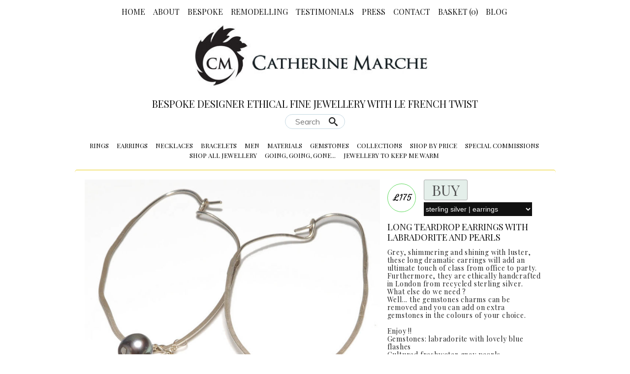

--- FILE ---
content_type: text/html; charset=utf-8
request_url: https://www.catherinemarche-designs.com/collections/sterling-silver/products/labradorite-earrings
body_size: 23666
content:
<!DOCTYPE html PUBLIC "-//W3C//DTD XHTML 1.0 Strict//EN"
  "http://www.w3.org/TR/xhtml1/DTD/xhtml1-strict.dtd">

<html>
  <head>
  
   <!-- code favicon 15/02/22 CM -->
   <link rel="icon" type="image/ico" href="//cdn.supadupa.me/themes/20264/assets/favicon.ico?1764103483"/>
    <!-- end code favicon 15/02/22 -->
    
<!-- alternative favicon CM 15/02/22 -->
<link rel="icon" type="image/png" href="//cdn.supadupa.me/themes/20264/assets/catherine_Marche_logo_icone_Black_CM.png?1764103483"/>
<link rel="icon" type="image/png" sizes="16x16" href="//cdn.supadupa.me/themes/20264/assets/favicon-16x16.png?1764103483"/>
<link rel="icon" type="image/png" sizes="32x32" href="//cdn.supadupa.me/themes/20264/assets/favicon-32x32.png?1764103483"/>
<link rel="icon" type="image/png" sizes="32x32" href="//cdn.supadupa.me/themes/20264/assets/android-chrome-192x192.png?1764103483"/>
<link rel="apple-touch-icon" sizes="180x180" href="/apple-touch-icon.png">
<link rel="manifest" href="/site.webmanifest">
<!--end extra favicon codes-->

<!-- pinterest claim 01/11/25-->
<meta name="p:domain_verify" content="6426545004c36fd3ff85a2039b211f84"/>
<!-- end pinterest -->

<!-- code hotjar 11/05/2022 -->
<!-- Hotjar Tracking Code for https://catherinemarche-designs.com -->
<script>
    (function(h,o,t,j,a,r){
        h.hj=h.hj||function(){(h.hj.q=h.hj.q||[]).push(arguments)};
        h._hjSettings={hjid:2965488,hjsv:6};
        a=o.getElementsByTagName('head')[0];
        r=o.createElement('script');r.async=1;
        r.src=t+h._hjSettings.hjid+j+h._hjSettings.hjsv;
        a.appendChild(r);
    })(window,document,'https://static.hotjar.com/c/hotjar-','.js?sv=');
</script>
<!-- end code hotjar 11/05/2022 -->


<!-- mailchimp pop up 20/11/2025 -->
<script id="mcjs">!function(c,h,i,m,p){m=c.createElement(h),p=c.getElementsByTagName(h)[0],m.async=1,m.src=i,p.parentNode.insertBefore(m,p)}
(document,"script","https://chimpstatic.com/mcjs-connected/js/users/83a338d27cea890507e43b941/e829625179b0148fd98d6dbdf.js");
</script>
<!-- end mailchimp 20/11/2025 -->

<!-- aggregate reviews google + etsy 16/10/25 -->
<script type="application/ld+json">
{
  "@context": "https://schema.org",
  "@type": "Organization",
  "name": "Catherine Marche — Eco-Responsible Fine Jewellery",
  "url": "https://www.catherinemarche-designs.com",
  "logo": "https://cdn.supadupa.me/shop/547/assets/41529/catherine_marche_long_logo_gris_130_large.jpg?1554668196",
  "sameAs": [
    "https://www.instagram.com/catherinemarche",
    "https://www.facebook.com/Catherinemarchejewellery",
    "https://www.pinterest.com/CatherineMarche",
    "https://www.linkedin.com/company/386963",
    "https://www.etsy.com/shop/kalicat"
  ],
  "aggregateRating": {
    "@type": "AggregateRating",
    "ratingValue": "5.0",
    "bestRating": "5",
    "ratingCount": "241"
  }
}
</script>
<!-- end aggregate reviews -->


    <title>Long Teardrop Earrings with Labradorite and Pearls  - Catherine Marche Bespoke Fine Ethical Jewellery</title>
    <meta http-equiv="Content-type" content="text/html; charset=utf-8" />
    <meta name="keywords" content="Long,Teardrop,Earrings,with,Labradorite,and,Pearls,Grey Labradorite earrings, charm jewellery, sustainable jewellery, ethical recycled silver, Drop Earrings, Grey pearls earrings, handmade jewellery, London jeweller, Catherine marche, supportyourlocalbusiness, british made" />
    <meta name="description" content="Grey, shimmering and shining with luster, these long dramatic earrings will add an ultimate touch of class from office to party.Furthermore, they are ethically handcrafted in London from recycled sterling silver.What else do we need ?Well... the g..." />
    <meta name="viewport" content="width = 1019" />
<!-- CM pinterest 20/01/2025 -->
<meta name="p:domain_verify" content="6426545004c36fd3ff85a2039b211f84"/>
<!-- end pinterest CM -->

    <!-- CM 27/11/24 <link href="//fonts.googleapis.com/css?family=Yanone+Kaffeesatz" rel="stylesheet" type="text/css" media="all" /> -->
    <link href="//fonts.googleapis.com/css?family=Playfair+display" rel="stylesheet" type="text/css" media="all" />
    <script src="//ajax.googleapis.com/ajax/libs/jquery/1.7.1/jquery.min.js" type="text/javascript"></script>
    <script src="//ajax.microsoft.com/ajax/jquery.cycle/2.94/jquery.cycle.all.min.js" type="text/javascript"></script>
    <script src="//ajax.googleapis.com/ajax/libs/jqueryui/1.10.0/jquery-ui.min.js" type="text/javascript"></script>

    <meta name="p:domain_verify" content="47defcb7549eaadf7ca7fbe999f85fa3" />
<link rel="alternate" type="application/atom+xml" title="Catherine Marche Bespoke Fine Ethical Jewellery Blog RSS Feed" href="/blog.atom">
<meta property="og:title" content="Long Teardrop Earrings with Labradorite and Pearls " />
<meta property="og:description" content="Grey, shimmering and shining with luster, these long dramatic earrings will add an ultimate touch of class from office to party.Furthermore, they are ethically handcrafted in London from recycled sterling silver.What else do we need ?Well... the g..." />
<meta property="og:type" content="product" />
<meta property="og:url" content="http://www.catherinemarche-designs.com/collections/sterling-silver/products/labradorite-earrings" />
<meta property="og:image" content="http://cdn.supadupa.me/shop/547/images/3198855/labradorite_earrings_grande.jpg" />
<meta property="og:image" content="http://cdn.supadupa.me/shop/547/images/3198853/labradorite_pearls_earrings_grande.jpg" />
<meta property="og:image" content="http://cdn.supadupa.me/shop/547/images/3198854/catherine_marche_Organic_earrings_labradorite_pearls_grande.jpg" />
<meta property="og:image" content="http://cdn.supadupa.me/shop/547/images/3431508/Catherine_packaging_Cm_BK_grande.jpg" />
<meta property="og:image" content="http://cdn.supadupa.me/shop/547/images/3198855/labradorite_earrings_grande.jpg" />
<meta property="og:site_name" content="Catherine Marche Bespoke Fine Ethical Jewellery" />
<meta property="product:price:amount" content="175.00" />
<meta property="product:price:currency" content="GBP" />
<meta property="og:availability" content="instock" />
<meta property="og:see_also" content="http://www.catherinemarche-designs.com/collections/earrings/products/lapis-lazuli-drop-earrings" />
<meta property="og:see_also" content="http://www.catherinemarche-designs.com/collections/earrings/products/long-moonlight-serenade-silver-earrings-oxidised-sterling-silver" />
<meta property="og:see_also" content="http://www.catherinemarche-designs.com/collections/earrings/products/sterling-silver-creole-hoops" />
<meta property="og:see_also" content="http://www.catherinemarche-designs.com/collections/earrings/products/long-black-serenade-silver-earrings-oxidised-sterling-silver" />
<meta property="og:see_also" content="http://www.catherinemarche-designs.com/collections/earrings/products/miami-earrings" />
<meta property="og:see_also" content="http://www.catherinemarche-designs.com/collections/earrings/products/yumiko-keshi-pearls-and-prasiolite-earrings" />
<meta name="twitter:card" content="summary_large_image" />
<meta name="twitter:site" content="@catherinemarche" />
<meta name="twitter:creator" content="@catherinemarche" />
<link href="/assets/shop-828a6c452e99a2dbc4ce9843a9dcf8d05c030340afcdecf86c1aa352f0cdd41d.css" media="screen" rel="stylesheet" type="text/css" />
<script src="/assets/shop-7105150d3ee515d8fe621f204bf241df9fac18ef94bfdb0164d7231adce4854a.js" type="text/javascript"></script>
<style data-theme-fonts="theme.css">@import url(https://fonts.googleapis.com/css?family=Yanone+Kaffeesatz:200,300,regular,700|Cantata+One:regular|Courgette:regular|Muli:300,300italic,regular,italic|Playfair+Display:regular,italic,700,700italic,900,900italic|Satisfy:regular&subset=latin,latin-ext,cyrillic);</style>
<style data-theme-template="theme.css">




/* generics */
  a, a:visited { color: #AAAAAA; text-decoration: none; }
  a.active, a:hover, a.active:hover, .hover { color: #333333; text-decoration: underline}

  body {}
    body.in-banner-design-mode .no-banner:after {
      content: 'Banner width: 939px Max. banner height: Any';
    }
    body.in-logo-design-mode .no-logo:after {
      content: 'Logo width: 939px max. Logo height: Any';
    }
    #banner_container, .banner-slide-show { width: 939px; }
      .banner-slide img, .solo-banner img { max-width: 939px; }


    body.contact #content-box { }
      #page_content { font-size: 15px; line-height: 1.35em; margin-left: 32px; padding-top: 24px; }
        #page_content .contact-blurb { padding-bottom: 24px; }

    body.contact form, body.contact input[type=text], body.contact textarea { }
      body.contact .section form { margin-top: 28px; width: 418px;}
    body.contact .section input[type=text], body.contact .section textarea {
      border-color: rgba(198,217,227,1);
      color: #111111;
      background-color: rgba(255,255,255,1);
      font-size: 16px;
      text-align: left;
      padding: 8px;
    }
      body.contact input[type=submit] { margin-right: 20px; }
      body.contact .section input[type=text] { width: 260px; }
      body.contact textarea { height: 150px; margin-right: 0px; text-align: left;  width: 400px; }


  div.nav ul {
    clear: both;
    display: block;
    margin-bottom: 8px;
    margin-top: 12px;
    text-align: center;
  }

  div.subnav ul {
    text-align: center;
  }

    div.nav .shop-policies span:first-child { margin-left: 0; }
    div.nav .shop-policies span:last-child { margin-right: 0; }

    div.nav ul li, div.nav .shop-policies span {
      display: inline;
      line-height: 1.3em;
      margin: 0 4px;
      text-transform: uppercase;
      white-space: nowrap;
    }

    li #cart_bubble {
      display: inline;
      color: rgba(17,17,17,1);
    }

      li a.active, li a:hover, li a.active:hover {
        color: #444444;
        border-bottom: 1px solid #444444;
      }

      .shop-policies a {
        color: rgba(17,17,17,1);
        font-family:    inherit;
        font-style:     normal;
        font-weight:    normal;
        font-size:      13px;
        line-height:    1em;
        text-transform: uppercase;
      }
      .shop-policies a:hover, .shop-policies a.active:hover {
        color: rgba(145,102,69,1);
        border-bottom: 1px solid rgba(145,102,69,1);
      }

      .shop-policies a.active {
        color: rgba(34,34,34,1);
        border-bottom: 1px solid rgba(34,34,34,1);
      }

      div.nav ul a {
        color: rgba(17,17,17,1);
        font-family:    inherit;
        font-style:     normal;
        font-weight:    normal;
        font-size:      16px;
        line-height:    1.5em;
        text-transform: uppercase;
      }

      div.nav ul a.active {
        border-bottom-color: rgba(17,17,17,1);
      }

      div.subnav ul a {
        color: rgba(0,0,0,1);
        font-family:    inherit;
        font-style:     normal;
        font-weight:    normal;
        font-size:      13px;
        line-height:    1.5em;
        text-align:     center;
        text-transform: uppercase;
      }

      div.nav ul li:hover > a {
        color: rgba(145,102,69,1);
        border-color: rgba(145,102,69,1);
      }
      div.nav ul li a.active {
        color: rgba(34,34,34,1);
        border-bottom: 1px solid rgba(34,34,34,1);
      }
      div.subnav ul li:hover > a {
        color: rgba(238,118,218,1);
        border-color: rgba(238,118,218,1);
      }
      div.subnav ul li.active a {
        color: rgba(17,17,17,1);
        border-color: rgba(17,17,17,1);
      }

  h1.page-header {
    border-bottom: 1px solid #000000;
    margin: 10px auto;
    padding-bottom: 20px;
  }

  input[type="text"], textarea {
    border: 1px solid #A5A5A5;
    font-size: 18px;
    font-family: inherit;
  }
  input[type="button"], input[type="submit"] {
    padding: 0 15px;
    cursor: pointer;
    font-size: 30px;
    min-width: 130px;
    text-transform: uppercase;
    color: #555;
    background-color: rgba(228,239,234,1);
    border: 1px solid #AAA;


    -webkit-border-radius: 3px;
     -khtml-border-radius: 3px;
       -moz-border-radius: 3px;
        -ms-border-radius: 3px;
         -o-border-radius: 3px;
            border-radius: 3px;
  }
    input[type="button"], input[type="submit"].disabled, input[type="submit"].disabled:hover { cursor:not-allowed; opacity:.50; -moz-opacity:.50; filter:alpha(opacity=50); }

  input[type="submit"].checkout-btn {
    padding: 10px 20px;
  }


  input[type="submit"].disabled:hover { background-color: #FFFFFF; color: #111111; }
  body.contact .section input[type="text"]:focus,
  body.contact .section textarea:focus { background-color: rgba(233,255,245,1); }

  label {
    font-size: 16px;
    font-weight: normal;
    line-height: 1.5em;
    margin-bottom: 4px;
    text-transform: uppercase;
  }

  #page_content {
    letter-spacing: 0.3px;
    margin-left: 12px;
    padding-bottom: 20px;
    color: rgba(0,0,0,1);
    font-family:    inherit;
    font-size:      16px;
    font-style:     normal;
    font-weight:    400;
    line-height:    1.4em;
    text-align:     left;
    text-transform: none;
  }

  .bottom-margin-16 { margin-bottom: 16px;}

  .body-font {
    font-size: 16px;
  }
  .body-font, input[type="button"], input[type="submit"] {
    font-family: "Playfair Display", "Yanone Kaffeesatz", arial, helvetica, sans-serif;
    font-weight: normal;
    text-align: center;
  }
  .body-colors {
    color: #777777;
    background-color: rgba(255,255,255,1);
  }

  .content-colors {
    color: #333333;
    background-color: rgba(255,255,255,1);
  }

  .page-header {
    font-size: 48px;
    text-transform: uppercase;
  }

  .price-strike-through {
    text-decoration: line-through;
    color: #AAA;
  }

  .product-grid .sale-price {
    color: rgba(38,170,123,1);
  }

  .shop-name, .shop-tag-line {
    text-transform: uppercase;
    line-height: 1.2em;
    margin-bottom: 5px;
  }
    .shop-name {
      text-transform: uppercase;
    }
      .shop-name a, .shop-name a:hover {
        color: #444444;
      }
/* end::generics */

/* the banner overrides for the current theme */
#banner_container #banner_nav a { background-color: rgba(199,199,199,1); }
#banner_container #banner_nav a.activeSlide { background-color: #666; }

#header, #container, #footer {
  margin: 0 auto;
}
  #header, #footer {
    width: 939px;
  }
  #container {
    width: 979px;
  }
  #header { }
    #header h1 {
      font-family:    "playfair display", times, serif;
      font-style:     normal;
      font-weight:    normal;
      font-size:      36px;
      line-height:    1.3em;
      text-align:     center;
      text-transform: uppercase;
    }
    #header h1 a { color: rgba(0,0,0,1); }
      #header h1 img#logo {
        max-width: 939px;
      }
    #footer .shop-tag-line {
      font-size: 20px;
    }

    #header .shop-tag-line {
      color: rgba(17,17,17,1);
      font-family:    "playfair display", times, serif;
      font-style:     normal;
      font-weight:    normal;
      font-size:      20px;
      line-height:    1.3em;
      text-align:     center;
      text-transform: uppercase;
    }

    #header .subnav, #footer .shop-policies {
      text-align: center;
      margin: 0 auto;
    }

    #footer {
      margin-top: 60px;
    }

    #footer .shop-name {
      font-family:    "playfair display", times, serif;
      font-style:     normal;
      font-weight:    normal;
      font-size:      36px;
      line-height:    1.3em;
      text-transform: uppercase;
      text-align: center;
    }

    #footer .shop-name a {
      color: rgba(0,0,0,1) ;
      line-height: 0.8em;
      font-size: 0.8em;
    }

    #footer .shop-tag-line {
      color: rgba(17,17,17,1);
      font-family:    "playfair display", times, serif;
      font-style:     normal;
      font-weight:    normal;
      font-size:      20px;
      line-height:    1.3em;
      text-transform: uppercase;
      text-align: center;
    }

    #footer .shop-tagline .inner {
      line-height: 0.8em;
      font-size: 0.8em;
    }

    #footer > .nav > .shop-policies {
      margin-top: 14px;
    }


    #footer .nav ul {
      text-align: center;
    }

    #footer .nav ul a {
      font-family:    inherit;
      font-style:     normal;
      font-weight:    normal;
      font-size:      13px;
      line-height:    1em;
      text-transform: uppercase;
    }

  .section {
    background-color: rgba(255,255,255,1);
    border-color: rgba(255,255,255,1);
    border-width: 1px;
    border-top-width: 0px;
    border-style: solid;
    margin-top: 20px;
    padding: 20px;
            box-shadow: 0 1px 0 rgba(233,207,23,1) inset;
            -moz-box-shadow: 0 1px 0 rgba(233,207,23,1) inset;
            -webkit-box-shadow: 0 1px 0 rgba(233,207,23,1) inset;
    -webkit-border-radius: 5px;
     -khtml-border-radius: 5px;
       -moz-border-radius: 5px;
        -ms-border-radius: 5px;
         -o-border-radius: 5px;
            border-radius: 5px;
  }


#basket { }
  #basket form.carted-items {}

  #basket input[type="text"] {
    border: 1px solid #111111;
    height: 34px;
    line-height: 36px;
    width: 96px;
    text-align: center;
  }
    #basket input[type="text"]:hover, #basket input[type="text"]:focus {
      border-color: #A5A5A5;
    }
  #basket table {
    margin: 10px auto;
    padding: 0 10px;
    width: 919px
  }
    #basket .carted-items table {
      border-bottom: 1px solid rgba(255,255,255,1);
    }
    #basket .carted-items table tr > td {
      vertical-align: top;
      padding: 20px 16px;
    }
    #basket .carted-items table tr > td.item-name {
      text-align: left;
    }

  .product-name {
    text-align:     left;
  }

  #basket .carted-items .product-name a {
    color: #111;
    font-family:    "cantata one", times, serif;
    font-size:      16px;
    font-style:     normal;
    font-weight:    normal;
    line-height:    2em;
    text-transform: none;
  }

  #basket .carted-items .product-variation {
    color: rgba(102,102,102,1);
    font-family:    arial, sans-serif;
    font-size:      16px;
    font-style:     normal;
    font-weight:    400;
    text-align:     left;
    line-height:    1.32em;
    text-transform: none;
  }

  #basket .carted-items .blurb {
    color: rgba(51,51,51,1);
    font-family:    helvetica, arial, sans-serif;
    font-size:      14px;
    font-style:     normal;
    font-weight:    normal;
    text-align:     left;
    line-height:    1.32em;
    text-transform: none;
  }

  #basket .carted-items .item-quantity input {
    color: #111111;
    height: 2em;
    font-family:    "yanone kaffeesatz", arial, clean, sans-serif;
    font-size:      18px;
    font-style:     normal;
    font-weight:    normal;
    text-align:     center;
    line-height:    2em;
    text-transform: none;
    background-color: rgba(255,255,255,1);
    border-color: rgba(198,217,227,1);
  }

  #basket .carted-items .item-quantity input:focus {
    background-color: rgba(233,255,245,1);
  }

  #basket tbody { }
    #basket tbody tr {
      margin: 10px 0;
    }

    #basket tbody .item-thumb {
      overflow: hidden;
      padding: 0!important;
      text-align: center;
      width: 320px
    }
      #basket tbody .item-thumb img {
        margin-bottom: 20px;
        max-height: 240px;
        max-width: 320px;
      }
    #basket tbody .item-name {
      width: 350px;
    }
      #basket tbody .item-name a {
        color: #111111;
        font-size: 18px;
      }
        #basket tbody .item-name .blurb, #basket tbody .item-name .product-variantion {
          padding-top: 12px;
        }
        #basket tbody .item-name a:hover { color: inherit; }
    #basket tbody .item-quantity {}
      #basket tbody .item-quantity {padding-top: 30px !important;}
    #basket tbody .item-subtotal {}

     #product_details .price-bubble {
        color: rgba(17,17,17,1);
        font-family: "courgette", cursive;
        font-size:   18px;
        font-style:  normal;
        font-weight: normal;
        text-align:  center;
        line-height: 2em;
        height:      2em;
        width:       2em;
        padding: 10px;
        -webkit-border-radius: 2em;
         -khtml-border-radius: 2em;
           -moz-border-radius: 2em;
            -ms-border-radius: 2em;
             -o-border-radius: 2em;
                border-radius: 2em;
      }

      #basket tbody .item-subtotal .price-bubble {
        margin-top: 6px;
        color: rgba(0,0,0,1);
        font-family: "satisfy", cursive;
        font-size: 18px;
        font-style: normal;
        font-weight: 18px;
        text-align: center;
        line-height: 1.8em;
        height:  1.8em;
        width:  1.8em;
        padding: 10px;
        -webkit-border-radius: 1.8em;
         -khtml-border-radius: 1.8em;
           -moz-border-radius: 1.8em;
            -ms-border-radius: 1.8em;
             -o-border-radius: 1.8em;
                border-radius: 1.8em;
      }

      .discount-price {
        text-align: center;
        width: 50px;
      }

  #basket tr.flatten {
    height: auto;
  }
    #basket tr.flatten > td {}

  #basket tfoot tr.subtotal td {
    font-size: 20px;
    padding-bottom: 20px;
    color: rgba(0,0,0,1);
  }
    #basket tfoot tr.subtotal td.price {
      font-size: 30px;
      width: 150px;
    }
  #basket tfoot tr > td {
    padding-right: 16px;
  }

  #basket .full-width {
    clear: both;
    display: block;
    text-align: right;
    width: 900px;
  }

.price-bubble {
  border: 1px solid rgba(96,219,94,1);
}

.price-bubble.sale-price {
  color: rgba(38,170,123,1);
  background-color: rgba(219,216,249,1);
}

/* gridded products */
  div.product-grid div.gridded-row {
    display: table;
    width: 939px;
  }
  div.product-grid .gridded-row .gridded-cell {
    color: rgba(119,119,119,1);
    display: table-cell;
    float: left;
    vertical-align: top;
    width: 313px;
  }
  div.product-grid .gridded-row .gridded-cell {
    /* IE8 hacks */
      display:block\0/;
    /* IE7 hacks */
      #display:block;
  }
    .gridded-cell .product-details, .gridded-cell {
      color: rgba(119,119,119,1);
    }

    .gridded-cell .regular-price {
      color: rgba(17,17,17,1);
    }

      .gridded-cell .product-details {
        border: 1px solid #F0F0F0;
        display: block;
        visibility: hidden;
        padding: 8px 12px;
        position: absolute;
        z-index: 100;
        width: 344px;
        margin-left: -30px;
        #margin-left: -190px; /* IE7 fixxie */
        margin-top: -248px;
        min-height: 250px;
        background-color: rgba(255,255,255,1);
        text-align: center;
        box-shadow: 1px 1px 5px rgba(233,207,23,1);
        -moz-box-shadow: 1px 1px 5px rgba(233,207,23,1);
        -webkit-box-shadow: 1px 1px 5px rgba(233,207,23,1);
        -webkit-border-radius: 5px;
         -khtml-border-radius: 5px;
           -moz-border-radius: 5px;
            -ms-border-radius: 5px;
             -o-border-radius: 5px;
                border-radius: 5px;
      }
        .gridded-cell .product-details a {text-align: center;}
        .gridded-cell .product-details img {
          max-width: 344px;
          max-height: 264px;
        }

        .gridded-cell .product-details .product-name {
          margin: 0px auto;
        }

        .gridded-cell .product-name {
          color: rgba(119,119,119,1);
          font-family:    "playfair display", times, serif;
          font-size:      16px;
          font-style:     normal;
          font-weight:    normal;
          text-align:     center;
          line-height:    1.32em;
          text-transform: uppercase;
          margin: 0px auto;
        }

    .gridded-cell .product-photo {
      width: 313px;
    }
      .gridded-cell .product-photo a {
        display: block;
        height: 240px;
        width: 313px;
      }
      .gridded-cell .product-photo img {
        max-width: 303px; /* 313 less 10px spacing between images */
        max-height: 240px;
      }

    /* details + photo display cells */
    .gridded-cell .meta {
      padding: 10px 0px;
      padding-bottom: 20px;
      font-family:    "courgette", cursive;
      font-size:      16px;
      font-style:     normal;
      font-weight:    normal;
      text-align:     center;
      line-height:    1.32em;
      text-transform: none;
    }
      .gridded-cell .meta span.retail-price {
        color: #333;
      }
      .gridded-cell .meta .sale-price {
        background-color: transparent !important;
      }

  /* init hover event */
  .product-grid .gridded-cell:hover .product-details {
    visibility: visible;
    background-color: ;
  }
/* end::gridded products */


/* product page */
/* 20/11/24 Cm modifies height line 703 from 200 to 400 */
  #product_details {
    clear: both;
  }
    #product_details .item-images, #product_details .item-details {
      display: inline-block;
      float: left;
    }
    #product_details .item-images {
      width: 600px;
    }
      .slide-image { text-align: center; width: 600px;}
      .slide-image img { cursor: pointer; max-width: 600px; display: inline; text-align: center; }
      .additional-images .gridded-image-cell {
        cursor: pointer;
        height: 400px;
        width: 300px;
        float: left;
        overflow: hidden;
        position: relative;
        text-align: center;
      }
        .additional-images .gridded-image-cell img {}
          .additional-images .gridded-image-cell img.landscape {
            margin-top: -5px;
            max-width: 310px;
          }
          .additional-images .gridded-image-cell img.portrait,
          .additional-images .gridded-image-cell img.square {
            margin-left: -5px;
            margin-top: -5px;
            max-width: 310px;
          }

    #product_details .item-details {
      padding-left: 15px;
      text-align: left;
      width: 314px;
    }
      #product_details .item-details h1 {
        color: rgba(17,17,17,1);
        font-family:    "playfair display", times, serif;
        font-size:      18px;
        font-style:     normal;
        font-weight:    400;
        line-height:    1.2em;
        text-align:     left;
        text-transform: uppercase;
        margin: 12px 0;
      }
      #product_details .item-details .blurb {
        color: rgba(34,34,34,1);
        font-family:    inherit;
        font-size:      14px;
        font-style:     normal;
        font-weight:    normal;
        text-align:     left;
        line-height:    1.2em;
        text-transform: none;
        letter-spacing: 0.8px;
      }

    #product_details .product_price {}

    .product-variants {
      display: inline;
    }
      .product-variants select, .product-variants .selectArea-alternative {
        display: block;
        font-size: 14px;
        margin-top: 4px;
        width: 220px;
      }
        .product-variants select {
          background-color: #111111;
          border: 0 none;
          color: #FFFFFF;
          height: 28px;
          vertical-align: middle;
        }
          .product-variants select > option {
            height: inherit;
          }
        .product-variants .selectArea-alternative {
          background-color: rgba(85,85,85,1);
          color: rgba(255,255,255,1);
          font-family:    inherit;
          font-size:      16px;
          font-style:     normal;
          font-weight:    normal;
          line-height:    1.5em;
          text-align:     left;
          text-transform: capitalize;
          padding: 8px;
        }
      .price-block, #product_price {
        display: inline-block;
      }
    .price-block {
      text-align: left;
      vertical-align: middle;
      padding-left: 12px;
    }
      .price-block #buy_button {
        display: block;
        width: auto;
        min-width: 50px;
      }
    #product_price {
      vertical-align: middle;
    }

    .other-products-in-collection {
      margin-top: 40px;
    }
    /* CM 20/11/24 extra boxes for navigation */
    
/* Button C used for "item also listed in collections XXX" on product page */
.btn.btn-other {
  background-color: ;
  border-color: ;
  color: ;
  font-size: 100%;
  padding: 15px;
  font-family:    ;
  font-style:     ;
  font-weight:    ;
  font-size:      ;
  line-height:    ;
  text-align:     ;
  text-transform: ;
}
  .btn.btn-other:hover {
    background-color: ;
    border-color: ;
    color: ;
  }

/* force icons within buttons to sit vertically next to each other */
.btn [class*='icon-'] {
  padding-right: 5px;
  line-height: inherit;
  vertical-align: middle;
}
.btn-inline { display: inline-block; margin-right: 5px; margin-bottom: 8px }
/* end boxes for navigation */

/* end:: product page*/


.collection-details {
  padding: 20px 50px 40px;
  text-transform: uppercase;
}
  .collection-details .blurb {
    color: rgba(17,17,17,1);
    font-family:    inherit;
    font-style:     normal;
    font-weight:    normal;
    font-size:      18px;
    line-height:    1.1em;
    text-align:     center;
    text-transform: none;
  }


  .collection-details h2, .other-products-in-collection-header a {
    color: rgba(0,0,0,1);
    font-family:    "playfair display", times, serif;
    font-style:     normal;
    font-weight:    normal;
    font-size:      30px;
    line-height:    1.4em;
    text-align:     center;
    text-transform: uppercase;
  }


#supadupa_strapline {
  margin: 50px 0 20px 0;
  text-align: center;
  color: ;
}

#supadupa_strapline .supadupa-me a {
  color: rgba(17,17,17,1);
}


/* Lightbox */
  .make-invisible {
    background: none repeat scroll 0 0 transparent !important;
    border: 0 none !important;
          box-shadow: 0 0 0 transparent !important;
     -moz-box-shadow: 0 0 0 transparent !important;
  -webkit-box-shadow: 0 0 0 transparent !important;
  }
  #lightbox-background-image {
  	left: 162px;
  	position: absolute;
  	top: 16px;
  	z-index: -5000;
  }
  #lightbox-background-image.portrait {
    min-height: 800px;
    min-width: 828px;
  }
  #lightbox-background-image.landscape {
    min-width: 960px;
  }
  #lightbox-background-image.square {
    min-width: 800px;
    min-height: 800px;
  }


  #lightbox-loading {
    background-color: #FEFEFE;
    border: 2px solid #BEBEBE;
    color: #AAAAAA;
    font-size: 36px;
    height: 100px;
    left: 50%;
    line-height: 100px;
    margin-left: -200px;
    margin-top: -100px;
    position: absolute;
    text-align: center;
    text-transform: uppercase;
    top: 50%;
    width: 400px;
    z-index: 9999;
  }

  #lightbox-images {
    background-color: #F5F5F5;
    left: 28px;
    margin-left: 0;
    position: absolute;
    top: 72px;
  }
  #lightbox-images img {
    max-width: 50px;
    cursor: pointer;
  }

  #lightbox-back {
    background-color: #FFFFFF;
    border: 1px solid #DEDEDE;
    color: #111111;
    cursor: pointer;
    height: 48px;
    left: 28px;
    line-height: 48px;
    position: absolute;
    text-align: center;
    text-transform: uppercase;
    top: 16px;
    width: 106px;
  }
  #lightbox-back:hover {
    background-color: #eee;
    color: #292929;
  }

  #lightbox-images .thumb-cell {
    background-color: #FFFFFF;
    border: 1px solid transparent;
    display: inline-block;
    height: 80px;
    width: 52px;
    *+float: left;
  }
    #lightbox-images .thumb-cell:hover {
      border: 1px solid #CCCCCC;
    }
    .thumb-cell div.inner-lining {
      height: 80px;
      line-height: 80px;
      text-align: center;
      display:inline\0/;  /*IE8*/
      *+display:inline;   /*IE7*/
    }

  #lightbox-images img {
    cursor: pointer;
    max-height: 78px;
    max-width:  50px;
    left: 0;
    margin-left: 1px;
  }

  #form-container {
    text-align: center;
  }

.product-collections-list a { color: rgba(0,0,0,1); }
.product-collections-list a.active { color: rgba(6,52,63,1); }

form.search {
  text-align: center;
  margin-top: 3px;
}

/* search input and results  styling */
form.search input.search, ul.ui-autocomplete {
  background-color: rgba(255,255,255,1);
  border-color: rgba(198,217,227,1);
  color: #000;
}

form.search input.search {
  font-family:    "muli", arial, clean, sans-serif;
  font-size:      16px;
  font-style:     normal;
  font-weight:    normal;
  line-height:    1em;
  text-align:     left;
  text-transform: none;
}

ul.ui-autocomplete a.text {
  font-family:    "muli", arial, clean, sans-serif;
  font-size:      18px;
  font-style:     normal;
  font-weight:    normal;
  line-height:    2.3em;
  text-align:     left;
  text-transform: none;
}

.ui-menu-item.focus .text-box {
  border-top-color: rgba(198,217,227,1);
  border-bottom: 1px solid rgba(198,217,227,1);
  background: rgba(255,255,255,1);
}

div.section h1 {
  color: rgba(0,0,0,1);
  font-family:    "playfair display", times, serif;
  font-size:      30px;
  font-style:     normal;
  font-weight:    normal;
  line-height:    1.4em;
  text-align:     center;
  text-transform: uppercase;
  /*line-height: 1em;*/
}

div.section h1.page-header {
  border-bottom: 1px solid rgba(255,255,255,1);
}

form.search input.search.closed, .ui-autocomplete .text { color: rgba(34,34,34,1); }
form.search .ico-search { color: rgba(34,34,34,1); }

.ui-autocomplete .focus .frame { border-color: rgba(198,217,227,1) }
.ui-autocomplete .focus .text { color: rgba(183,178,245,1) !important }
.ui-autocomplete .focus .highlight { color: rgba(119,111,216,1); }
.ui-autocomplete .highlight { color: #000; }
</style>
<link rel="canonical" href="https://www.catherinemarche-designs.com/products/labradorite-earrings" />
<script type="text/javascript">var _gaq = _gaq || [];
_gaq.push(['_setAccount', 'UA-20119815-3']);
_gaq.push(['_setAllowLinker', true]);
_gaq.push(['_trackPageview']);
_gaq.push(['b._setAccount', 'UA-5519320-4']);
_gaq.push(['b._setDomainName', 'catherinemarche-designs.com']);
_gaq.push(['b._setAllowLinker', true]);
_gaq.push(['b._trackPageview']);


      (function() {
        var ga = document.createElement('script'); ga.type = 'text/javascript'; ga.async = true;
        ga.src = ('https:' == document.location.protocol ? 'https://' : 'http://') + 'stats.g.doubleclick.net/dc.js';
        var s = document.getElementsByTagName('script')[0]; s.parentNode.insertBefore(ga, s);
      })();
</script>

        <script>
          window.addEventListener("load", function() {
            window.cookieconsent.initialise({
              'palette': {"popup":{"background":"#eaf7f7","text":"#5c7291"},"button":{"background":"#56cbdb","text":"#ffffff"}},
              "position": "top-left",
              "content": {
                "deny": "Decline",
                'message': "This website uses delicious cookies to ensure you get the best experience on our website. 
By using this site you agree to our use of cookies (no calories involved).",
                "dismiss": "Oui! Got it!",
                "link": "Learn more",
                "href": "/privacy-policy"
              }
            })
          });
        </script>
      

    <script>
      $(document).ready(function() {
        $('input.search').productAutocomplete();
      });

      $(window).load(function() {
        // adjust positioning of variable height cell rollovers.
        $('.product-grid .gridded-cell').each(function() {
          var h = $(this).find('.product-photo').innerHeight();
          $(this).find('.product-details').css({
            'margin-top': ('-' + (h + 30) + 'px')
          });
        });
      });
    </script>
    
<!-- google analytics CM -->
<!-- Global site tag (gtag.js) - Google Analytics -->
<script async src="https://www.googletagmanager.com/gtag/js?id=UA-5519320-4"></script>
<script>
  window.dataLayer = window.dataLayer || [];
  function gtag(){dataLayer.push(arguments);}
  gtag('js', new Date());
  gtag('config', 'UA-5519320-4');
</script>
<!-- End google analytics -->

  </head>

  <body class="product body-font body-colors" data-logo-width="939px" data-banner-width="939px">
    <div id="header" class="clear block text-align-center">
      <div class="nav">
        <div class="nav nav-container "><ul class="horizontal   ">

  
  

  

    

    
      
      <li class="  item">

        

        
        <a href="/" class=" "
           title="Home">
          Home
         </a>

        
      </li>
    
    

  

    

    
      
      <li class="  item">

        

        
        <a href="http://www.catherinemarche-designs.com/pages/about" class=" "
           title="About">
          About
         </a>

        
      </li>
    
    

  

    

    
      
      <li class="  item">

        

        
        <a href="http://www.catherinemarche-designs.com/pages/bespoke-jewellery-design" class=" "
           title="Bespoke">
          Bespoke
         </a>

        
      </li>
    
    

  

    

    
      
      <li class="  item">

        

        
        <a href="http://www.catherinemarche-designs.com/pages/jewellery-remodelling-transformation-upcycling" class=" "
           title="Remodelling">
          Remodelling
         </a>

        
      </li>
    
    

  

    

    
      
      <li class="  item">

        

        
        <a href="http://www.catherinemarche-designs.com/pages/happy-clients-jewellery-testimonials-and-reviews-catherine-marche-jewellery" class=" "
           title="Testimonials">
          Testimonials
         </a>

        
      </li>
    
    

  

    

    
      
      <li class="  item">

        

        
        <a href="http://www.catherinemarche-designs.com/pages/catherine-marche-in-the-press" class=" "
           title="Press">
          Press
         </a>

        
      </li>
    
    

  

    

    
      
      <li class="  item">

        

        
        <a href="http://www.catherinemarche-designs.com/contact" class=" "
           title="Contact ">
          Contact 
         </a>

        
      </li>
    
    

  

    

    
      
      <li class=" cart-link item">

        

        
        <a href="/cart" class=" "
           title="Basket">
          Basket<span class="cart-count">(0)</span>
         </a>

        
      </li>
    
    

  

    

    
      
      <li class="  item">

        

        
        <a href="/blog" class=" "
          target="_blank" title="Blog">
          Blog
         </a>

        
      </li>
    
    

  
  </ul></div>

      </div>

      <div class="shop-details">
        <h1 class="shop-name "><a href="/">
          
            <img src="//cdn.supadupa.me/shop/547/assets/44495/catherine_marche_jewellery_long_logox150_large.jpg?1760878423" id="logo" alt="Catherine Marche Bespoke Fine Ethical Jewellery">
          
          </a>
        </h1>
        <div class="shop-tag-line"><div class="inner">Bespoke Designer Ethical Fine Jewellery with le French twist</div></div>
      </div>

      <form action="/search" method="get" class="search">
          <input type="text" name="term" class="search" placeholder="Search" />
          <span class="ico-search">&nbsp;</span>
         </form>

      
        <div class="nav subnav">
          <div class="nav nav-container "><ul class="horizontal   ">

  
  

  

    

    
      

      <li class="subnav-parent item"><a href="#" class="" title="Rings">Rings
          
        </a>
        
        <ul class="subnav ">
          
            <li class="item"><a href="/collections/gold-rings-fd9" class="" title="Gold Rings"
              >Gold Rings</a></li>
          
            <li class="item"><a href="/search?term=wedding%20ring&page=2" class="" title="Wedding Rings"
              >Wedding Rings</a></li>
          
            <li class="item"><a href="/collections/engagement-rings" class="" title="Engagement Rings"
              >Engagement Rings</a></li>
          
            <li class="item"><a href="/search?term=ring+for+men" class="" title="Rings for Men"
              >Rings for Men</a></li>
          
            <li class="item"><a href="/collections/silver-rings" class="" title="Silver Rings"
              >Silver Rings</a></li>
          
            <li class="item"><a href="/collections/gold-rings" class="" title="Stacking Rings"
              >Stacking Rings</a></li>
          
            <li class="item"><a href="/collections/rings" class="" title="Bespoke Rings"
              >Bespoke Rings</a></li>
          
            <li class="item"><a href="/collections/all-rings" class="" title="All Rings"
              >All Rings</a></li>
          
        </ul>
      
      </li>

      
    

  

    

    
      

      <li class="subnav-parent item"><a href="#" class="" title="Earrings">Earrings
          
        </a>
        
        <ul class="subnav ">
          
            <li class="item"><a href="/collections/gold-earrings" class="" title="Gold Earrings"
              >Gold Earrings</a></li>
          
            <li class="item"><a href="/collections/long-silver-earrings" class="" title="Long Silver Earrings"
              >Long Silver Earrings</a></li>
          
            <li class="item"><a href="/collections/stud-earrings" class="" title="Stud Earrings"
              >Stud Earrings</a></li>
          
            <li class="item"><a href="/collections/earrings" class="" title="All Earrings"
              >All Earrings</a></li>
          
        </ul>
      
      </li>

      
    

  

    

    
      
      <li class="  item">

        

        
        <a href="/collections/necklaces" class=" "
           title="Necklaces">
          Necklaces
         </a>

        
      </li>
    
    

  

    

    
      
      <li class="  item">

        

        
        <a href="/collections/bracelet" class=" "
           title="Bracelets">
          Bracelets
         </a>

        
      </li>
    
    

  

    

    
      
      <li class="  item">

        

        
        <a href="/collections/stylish-men" class=" "
           title="Men">
          Men
         </a>

        
      </li>
    
    

  

    

    
      

      <li class="subnav-parent item"><a href="#" class="" title="Materials">Materials
          
        </a>
        
        <ul class="subnav ">
          
            <li class="item"><a href="/collections/gold" class="" title="Gold"
              >Gold</a></li>
          
            <li class="item"><a href="/collections/sterling-silver" class="" title="Sterling Silver"
              >Sterling Silver</a></li>
          
            <li class="item"><a href="/collections/gold-plated-silver" class="" title="Gold Plated"
              >Gold Plated</a></li>
          
        </ul>
      
      </li>

      
    

  

    

    
      

      <li class="subnav-parent item"><a href="#" class="" title="Gemstones">Gemstones
          
        </a>
        
        <ul class="subnav ">
          
            <li class="item"><a href="/search?term=agate" class="" title="Agate"
              >Agate</a></li>
          
            <li class="item"><a href="/search?term=amethyst" class="" title="Amethyst"
              >Amethyst</a></li>
          
            <li class="item"><a href="/search?term=apatite" class="" title="Apatite"
              >Apatite</a></li>
          
            <li class="item"><a href="/search?term=aquamarine" class="" title="Aquamarine"
              >Aquamarine</a></li>
          
            <li class="item"><a href="/search?term=carnelian" class="" title="Carnelian"
              >Carnelian</a></li>
          
            <li class="item"><a href="/search?term=Chalcedony" class="" title="Chalcedony"
              >Chalcedony</a></li>
          
            <li class="item"><a href="/search?term=Chrysoprase" class="" title="Chrysoprase"
              >Chrysoprase</a></li>
          
            <li class="item"><a href="/search?term=Citrine" class="" title="Citrine"
              >Citrine</a></li>
          
            <li class="item"><a href="/search?term=Coral" class="" title="Coral"
              >Coral</a></li>
          
            <li class="item"><a href="/search?term=Diamond" class="" title="Diamonds"
              >Diamonds</a></li>
          
            <li class="item"><a href="/search?term=Emerald" class="" title="Emerald"
              >Emerald</a></li>
          
            <li class="item"><a href="/search?term=Fluorite" class="" title="Fluorite"
              >Fluorite</a></li>
          
            <li class="item"><a href="/search?term=garnet" class="" title="Garnet"
              >Garnet</a></li>
          
            <li class="item"><a href="/search?term=garnet" class="" title="Hematite"
              >Hematite</a></li>
          
            <li class="item"><a href="/search?term=jade" class="" title="Jade"
              >Jade</a></li>
          
            <li class="item"><a href="/search?term=Labradorite" class="" title="Labradorite"
              >Labradorite</a></li>
          
            <li class="item"><a href="/search?term=Lapis+Lazuli" class="" title="Lapis Lazuli"
              >Lapis Lazuli</a></li>
          
            <li class="item"><a href="/search?term=moissanite" class="" title="Moissanite"
              >Moissanite</a></li>
          
            <li class="item"><a href="/search?term=moonstone" class="" title="Moonstone"
              >Moonstone</a></li>
          
            <li class="item"><a href="/search?term=onyx" class="" title="Onyx"
              >Onyx</a></li>
          
            <li class="item"><a href="/search?term=Opal" class="" title="Opal"
              >Opal</a></li>
          
            <li class="item"><a href="/search?term=pearl" class="" title="Pearls"
              >Pearls</a></li>
          
            <li class="item"><a href="/search?term=peridot" class="" title="Peridot"
              >Peridot</a></li>
          
            <li class="item"><a href="/search?term=prasiolite" class="" title="Prasiolite"
              >Prasiolite</a></li>
          
            <li class="item"><a href="/search?term=Prehnite" class="" title="Prehnite"
              >Prehnite</a></li>
          
            <li class="item"><a href="/search?term=quartz" class="" title="Quartz"
              >Quartz</a></li>
          
            <li class="item"><a href="/search?term=Rhodochrosite" class="" title="Rhodochrosite"
              >Rhodochrosite</a></li>
          
            <li class="item"><a href="/search?term=rhodonite" class="" title="Rhodonite"
              >Rhodonite</a></li>
          
            <li class="item"><a href="/search?term=rose+quartz" class="" title="Rose quartz"
              >Rose quartz</a></li>
          
            <li class="item"><a href="/search?term=ruby" class="" title="Ruby"
              >Ruby</a></li>
          
            <li class="item"><a href="/search?term=Sapphire" class="" title="Sapphire"
              >Sapphire</a></li>
          
            <li class="item"><a href="/search?term=smoky+quartz" class="" title="Smoky Quartz"
              >Smoky Quartz</a></li>
          
            <li class="item"><a href="/search?term=spinel" class="" title="Spinel"
              >Spinel</a></li>
          
            <li class="item"><a href="/search?term=topaz" class="" title="Topaz"
              >Topaz</a></li>
          
            <li class="item"><a href="/search?term=Tourmaline" class="" title="Tourmaline"
              >Tourmaline</a></li>
          
            <li class="item"><a href="/search?term=zircon" class="" title="Zircon"
              >Zircon</a></li>
          
        </ul>
      
      </li>

      
    

  

    

    
      

      <li class="subnav-parent item"><a href="#" class="" title="Collections">Collections
          
        </a>
        
        <ul class="subnav ">
          
            <li class="item"><a href="/collections/les-frivoles" class="" title="Les Frivoles"
              >Les Frivoles</a></li>
          
            <li class="item"><a href="/collections/cultured-pearls-jewellery" class="" title="Pearls"
              >Pearls</a></li>
          
            <li class="item"><a href="/collections/engagement-rings" class="" title="Engagement Rings"
              >Engagement Rings</a></li>
          
            <li class="item"><a href="/collections/volutes" class="" title="Volutes"
              >Volutes</a></li>
          
            <li class="item"><a href="/search?term=oxidised" class="" title="Dark Pleasures"
              >Dark Pleasures</a></li>
          
            <li class="item"><a href="/collections/wedding-bells-5fc" class="" title="Wedding Bells"
              >Wedding Bells</a></li>
          
            <li class="item"><a href="/collections/blum-blum-collection" class="" title="Blum Blum"
              >Blum Blum</a></li>
          
            <li class="item"><a href="/collections/les-sculpturales" class="" title="Sculptural Rings"
              >Sculptural Rings</a></li>
          
            <li class="item"><a href="/collections/dotty-collection" class="" title="Dotty"
              >Dotty</a></li>
          
        </ul>
      
      </li>

      
    

  

    

    
      

      <li class="subnav-parent item"><a href="#" class="" title="Shop by Price">Shop by Price
          
        </a>
        
        <ul class="subnav ">
          
            <li class="item"><a href="/collections/up-to-150" class="" title="up to 150"
              >up to 150</a></li>
          
            <li class="item"><a href="/collections/oh-so-chic-100-250" class="" title="150-295"
              >150-295</a></li>
          
            <li class="item"><a href="/collections/yes-please-250-1000" class="" title="300-1000"
              >300-1000</a></li>
          
            <li class="item"><a href="/collections/ravished-forever-1000" class="" title="&amp;gt;1000"
              >&gt;1000</a></li>
          
        </ul>
      
      </li>

      
    

  

    

    
      
      <li class="  item">

        

        
        <a href="/collections/special-commissions" class=" "
           title="Special Commissions">
          Special Commissions
         </a>

        
      </li>
    
    

  

    

    
      
      <li class="  item">

        

        
        <a href="/collections/all" class=" "
           title="Shop All Jewellery">
          Shop All Jewellery
         </a>

        
      </li>
    
    

  

    

    
      
      <li class="  item">

        

        
        <a href="/collections/going-going-gone" class=" "
           title="Going, Going, Gone...">
          Going, Going, Gone...
         </a>

        
      </li>
    
    

  

    

    
      
      <li class="  item">

        

        
        <a href="/collections/jewellery-to-keep-me-warm" class=" "
           title="Jewellery to Keep me Warm">
          Jewellery to Keep me Warm
         </a>

        
      </li>
    
    

  
  </ul></div>

        </div>
      

    </div> <!-- end::header -->

    <div id="container" class="">
      <div class="section">
  <div id="lightbox-images" style="display:none">
    <div class="row1 image-row">
<div class="col1 thumb-cell">
      <div class="inner-lining align-to-middle">
        <img src="//cdn.supadupa.me/shop/547/images/3198855/labradorite_earrings_medium.jpg?1593454095" class="thumb-image anchor-to-middle" alt="Product images  of " data-original-url="//cdn.supadupa.me/shop/547/images/3198855/labradorite_earrings_massive.jpg?1593454095" data-height="900" data-width="899" data-orientation="portrait" />
      </div>
    </div><div class="col2 thumb-cell">
      <div class="inner-lining align-to-middle">
        <img src="//cdn.supadupa.me/shop/547/images/3198853/labradorite_pearls_earrings_medium.jpg?1593454095" class="thumb-image anchor-to-middle" alt="Product images  of " data-original-url="//cdn.supadupa.me/shop/547/images/3198853/labradorite_pearls_earrings_massive.jpg?1593454095" data-height="1400" data-width="1400" data-orientation="square" />
      </div>
    </div></div>
<div class="row2 image-row"><div class="col1 thumb-cell">
      <div class="inner-lining align-to-middle">
        <img src="//cdn.supadupa.me/shop/547/images/3198854/catherine_marche_Organic_earrings_labradorite_pearls_medium.jpg?1593454095" class="thumb-image anchor-to-middle" alt="Product images  of " data-original-url="//cdn.supadupa.me/shop/547/images/3198854/catherine_marche_Organic_earrings_labradorite_pearls_massive.jpg?1593454095" data-height="1000" data-width="1130" data-orientation="landscape" />
      </div>
    </div><div class="col2 thumb-cell">
      <div class="inner-lining align-to-middle">
        <img src="//cdn.supadupa.me/shop/547/images/3431508/Catherine_packaging_Cm_BK_medium.jpg?1684241229" class="thumb-image anchor-to-middle" alt="Product images  of " data-original-url="//cdn.supadupa.me/shop/547/images/3431508/Catherine_packaging_Cm_BK_massive.jpg?1684241229" data-height="1080" data-width="1080" data-orientation="square" />
      </div>
    </div>
</div>

    <div class="clear" style="height:0px;line-height:0px;overflow:hidden"></div>
  </div>

  <div id="lightbox-back" class="user-font" style="display:none">Back</div>
  <div id="lightbox-loading" class="user-font" style="display:none">Loading...</div>
  <img id="lightbox-background-image" style="display:none;" class="" src="//cdn.supadupa.me/shop/547/images/3198855/labradorite_earrings_massive.jpg?1593454095" alt="" />

  <div id="product_details">
    <div class="item-images clear">

      <div id="slideshow-container">
        
          <div id="slideshow" class="text-align-center">
            <div class="slideshow">
            
              <div class="slide-image" ><img data-height="900" data-width="899" data-orientation="portrait" data-original-url="//cdn.supadupa.me/shop/547/images/3198855/labradorite_earrings_massive.jpg?1593454095" src="//cdn.supadupa.me/shop/547/images/3198855/labradorite_earrings_grande.jpg?1593454095" class="portrait" alt="Long Teardrop Earrings with Labradorite and Pearls  - product images  of "/></div>
            
              <div class="slide-image" style="display: none;"><img data-height="1400" data-width="1400" data-orientation="square" data-original-url="//cdn.supadupa.me/shop/547/images/3198853/labradorite_pearls_earrings_massive.jpg?1593454095" src="//cdn.supadupa.me/shop/547/images/3198853/labradorite_pearls_earrings_grande.jpg?1593454095" class="square" alt="Long Teardrop Earrings with Labradorite and Pearls  - product images  of "/></div>
            
              <div class="slide-image" style="display: none;"><img data-height="1000" data-width="1130" data-orientation="landscape" data-original-url="//cdn.supadupa.me/shop/547/images/3198854/catherine_marche_Organic_earrings_labradorite_pearls_massive.jpg?1593454095" src="//cdn.supadupa.me/shop/547/images/3198854/catherine_marche_Organic_earrings_labradorite_pearls_grande.jpg?1593454095" class="landscape" alt="Long Teardrop Earrings with Labradorite and Pearls  - product images  of "/></div>
            
              <div class="slide-image" style="display: none;"><img data-height="1080" data-width="1080" data-orientation="square" data-original-url="//cdn.supadupa.me/shop/547/images/3431508/Catherine_packaging_Cm_BK_massive.jpg?1684241229" src="//cdn.supadupa.me/shop/547/images/3431508/Catherine_packaging_Cm_BK_grande.jpg?1684241229" class="square" alt="Long Teardrop Earrings with Labradorite and Pearls  - product images  of "/></div>
            
            </div>
          </div>
        
      </div>

      
      <div class="additional-images gridded-set">
        <div class="row1 gridded-image-row block clear">
<div class="col1 gridded-image-cell">
            <img data-height="900" data-width="899" data-original-url="//cdn.supadupa.me/shop/547/images/3198855/labradorite_earrings_massive.jpg?1593454095" data-orientation="portrait" src="//cdn.supadupa.me/shop/547/images/3198855/labradorite_earrings_grande.jpg?1593454095" class="portrait" alt="Long Teardrop Earrings with Labradorite and Pearls  - product images  of "/>
        </div><div class="col2 gridded-image-cell">
            <img data-height="1400" data-width="1400" data-original-url="//cdn.supadupa.me/shop/547/images/3198853/labradorite_pearls_earrings_massive.jpg?1593454095" data-orientation="square" src="//cdn.supadupa.me/shop/547/images/3198853/labradorite_pearls_earrings_grande.jpg?1593454095" class="square" alt="Long Teardrop Earrings with Labradorite and Pearls  - product images  of "/>
        </div></div>
<div class="row2 gridded-image-row block clear"><div class="col1 gridded-image-cell">
            <img data-height="1000" data-width="1130" data-original-url="//cdn.supadupa.me/shop/547/images/3198854/catherine_marche_Organic_earrings_labradorite_pearls_massive.jpg?1593454095" data-orientation="landscape" src="//cdn.supadupa.me/shop/547/images/3198854/catherine_marche_Organic_earrings_labradorite_pearls_grande.jpg?1593454095" class="landscape" alt="Long Teardrop Earrings with Labradorite and Pearls  - product images  of "/>
        </div><div class="col2 gridded-image-cell">
            <img data-height="1080" data-width="1080" data-original-url="//cdn.supadupa.me/shop/547/images/3431508/Catherine_packaging_Cm_BK_massive.jpg?1684241229" data-orientation="square" src="//cdn.supadupa.me/shop/547/images/3431508/Catherine_packaging_Cm_BK_grande.jpg?1684241229" class="square" alt="Long Teardrop Earrings with Labradorite and Pearls  - product images  of "/>
        </div>
</div>
      </div>
      
    </div> <!-- end:: item-images -->

    <div class="item-details">

      <div class="product-variants">
        <form action="/cart/add" method="POST">
          
          <div class="discount-price"></div>
          
            <div id="product_price" class="price-bubble">&#163;175</div>
          

          <div class="price-block">
            <input id="buy_button" type="submit" name="buy_button" value="Buy"  />

            

              <select id="product_variations" name="product_variation_id" class="inline">
              
                

                <option title="Sterling Silver - Earrings - &#163;175" value="1937690"  selected="selected" data-price-promo="&#163;0" data-price-normal="&#163;175" data-on-promo="false" data-current-price="&#163;175" data-button-text="Buy" data-disable-button="false">
                  
                    Sterling Silver  | 
                  
                    Earrings 
                  
                  - &#163;175
                </option>
              
                

                <option title="with extra pair of charms in blue Chalcedony teardrops - Sterling Silver - Earrings - &#163;295" value="1937768"  data-price-promo="&#163;0" data-price-normal="&#163;295" data-on-promo="false" data-current-price="&#163;295" data-button-text="Buy" data-disable-button="false">
                  
                    with extra pair of charms in blue Chalcedony teardrops  | 
                  
                    Sterling Silver  | 
                  
                    Earrings 
                  
                  - &#163;295
                </option>
              
              </select>
            
          </div>
        </form>
      </div>

      <h1>Long Teardrop Earrings with Labradorite and Pearls </h1>
      <div class="blurb">
        Grey, shimmering and shining with luster, these long dramatic earrings will add an ultimate touch of class from office to party.<br />
Furthermore, they are ethically  handcrafted in London from recycled sterling silver.<br />
What else do we need ?<br />
Well... the gemstones charms can be removed and you can add on extra gemstones in the colours of your choice.<br />
<br />
Enjoy !!<br />
Gemstones: labradorite with lovely blue flashes<br />
Cultured freshwater grey pearls<br />
<br />
length of hoop : 7cm<br />
total length: 8.5 cm with charms<br />
<br />
If you want to add gemstones charms of another colour, just contact me, I have a lovely stock of extra gemstones in all colours of the rainbow which are just perfect .

        
          <br/><br/>
          <b>LONG TEARDROP EARRINGS WITH LABRADORITE AND PEARLS  listed in:</b>
          <p class="product-collections-list">
            <a href="/collections/sterling-silver" rel="tag" class="active" title="Long Teardrop Earrings with Labradorite and Pearls  listed in Sterling Silver">Sterling Silver</a>
            , <a href="/collections/earrings" rel="tag" class="" title="Long Teardrop Earrings with Labradorite and Pearls  also listed in Earrings">Earrings</a>, <a href="/collections/long-silver-earrings" rel="tag" class="" title="Long Teardrop Earrings with Labradorite and Pearls  also listed in Long Silver Earrings">Long Silver Earrings</a>, <a href="/collections/cultured-pearls-jewellery" rel="tag" class="" title="Long Teardrop Earrings with Labradorite and Pearls  also listed in Cultured Pearls Jewellery">Cultured Pearls Jewellery</a>, <a href="/collections/oh-so-chic-100-250" rel="tag" class="" title="Long Teardrop Earrings with Labradorite and Pearls  also listed in Oh So Chic!">Oh So Chic!</a>
          </p>
        

        <div id="supadupa_social_sharing"><div class="addthis_toolbox addthis_default_style iconised  horizontal_layout"><a class="addthis_button_compact"></a><a class="addthis_button_facebook"></a><a class="addthis_button_twitter" tw:via="SupaDupaMeToo"></a><a class="addthis_button_google_plusone" g:plusone:annotation="none"></a><a class="addthis_button_pinterest_pinit" pi:pinit:media="" pi:pinit:layout="horizontal"></a></div></div><script type="text/javascript">
          var addthis_disable_flash = true;
          var addthis_config = {"ui_use_image_picker":true};
          var addthis_share = { templates: { twitter: '{{title}}: {{url}} via: @SupaDupaMeToo' } };
          (function() {
            var at = document.createElement('script'); at.type = 'text/javascript';
            at.src = ('https:' == document.location.protocol ? 'https://' : 'http://') + 's7.addthis.com/js/300/addthis_widget.js#pubid=ra-4da40d730e04a026';
            var s = document.getElementsByTagName('script')[0]; s.parentNode.insertBefore(at, s);
          })();
        </script>
      </div>

    </div> <!-- end::item-details -->
  </div>
  <div class="clear"></div>
</div>


  <div class="section clear other-products-in-collection">
    
    <div class="clear bottom-margin-16 other-products-in-collection-header page-header text-align-center"><a href="/collections/sterling-silver" rel="tag" class="upcase">Sterling Silver</a></div>

    <div class="product-grid">
      <div class="row1 gridded-row block clear">
<div class="col1 gridded-cell">
        
<div class="product-photo">
  <a class="" href="/collections/sterling-silver/products/aura-sculptural-ring-in-recycled-silver" title="">
    <img src="//cdn.supadupa.me/shop/547/images/3325675/catherine_marche_primi_ring_sculpturales_silver_diamond_CMR188b_72dpi_medium.jpg?1636299480" class="square" alt="Primi,Sculptural,Diamond,Ring,in,recycled,silver,diamond jewellery for men, Primi ring, textured male ring, recycled sterling silver jewellery, ethical fine jewellery, catherine marche, statement silver ring, large sculptural ring" title="Primi Sculptural Diamond Ring in recycled silver" />
  </a>

  <div class="meta">
    
      <span class="regular-price">&#163;385</span>
    
    <div class="product-name upcase">Primi Sculptural Diamond Ring in recycled silver</div>
  </div>
</div>

<div class="product-details text-align-left">
  <a class="" href="/collections/sterling-silver/products/aura-sculptural-ring-in-recycled-silver" title="">
    <img src="//cdn.supadupa.me/shop/547/images/3325675/catherine_marche_primi_ring_sculpturales_silver_diamond_CMR188b_72dpi_medium.jpg?1636299480" class="square" alt="Primi,Sculptural,Diamond,Ring,in,recycled,silver,diamond jewellery for men, Primi ring, textured male ring, recycled sterling silver jewellery, ethical fine jewellery, catherine marche, statement silver ring, large sculptural ring" title="Primi Sculptural Diamond Ring in recycled silver" />
  </a>

  <div class="meta">
    
      <span class="regular-price">&#163;385</span>
    
    <div class="product-name upcase">Primi Sculptural Diamond Ring in recycled silver</div>
  </div>
</div>

      </div><div class="col2 gridded-cell">
        
<div class="product-photo">
  <a class="" href="/collections/sterling-silver/products/minimalist-destiny-yellow-citrine-silver-ring" title="">
    <img src="//cdn.supadupa.me/shop/547/images/3203286/2017_08_23_16.57.09_1587827663039601378_609716929_medium.jpg?1594833999" class="square" alt="Destiny,yellow,citrine,and,moonstone,Minimalist,silver,rings,stack,destiny rings, abundance jewellery, law of attraction jewelry, citrine ring, moonstone mini ring, minimalist jewelry,recycled silver, ethical jewellery, sustainable fashion, good luck jewellery, attract abundance, minimalist jewellery, catherine marche, f" title="Destiny yellow citrine and moonstone Minimalist silver rings stack" />
  </a>

  <div class="meta">
    
      <span class="regular-price">&#163;125</span>
    
    <div class="product-name upcase">Destiny yellow citrine and moonstone Minimalist silver rings stack</div>
  </div>
</div>

<div class="product-details text-align-left">
  <a class="" href="/collections/sterling-silver/products/minimalist-destiny-yellow-citrine-silver-ring" title="">
    <img src="//cdn.supadupa.me/shop/547/images/3203286/2017_08_23_16.57.09_1587827663039601378_609716929_medium.jpg?1594833999" class="square" alt="Destiny,yellow,citrine,and,moonstone,Minimalist,silver,rings,stack,destiny rings, abundance jewellery, law of attraction jewelry, citrine ring, moonstone mini ring, minimalist jewelry,recycled silver, ethical jewellery, sustainable fashion, good luck jewellery, attract abundance, minimalist jewellery, catherine marche, f" title="Destiny yellow citrine and moonstone Minimalist silver rings stack" />
  </a>

  <div class="meta">
    
      <span class="regular-price">&#163;125</span>
    
    <div class="product-name upcase">Destiny yellow citrine and moonstone Minimalist silver rings stack</div>
  </div>
</div>

      </div><div class="col3 gridded-cell">
        
<div class="product-photo">
  <a class="" href="/collections/sterling-silver/products/la-petite-sirene-mermaid-bracelet-with-coral-and-turquoise" title="">
    <img src="//cdn.supadupa.me/shop/547/images/3204917/coral_turquoise_knitted_bracelet_cmb44_medium.jpg?1595347240" class="square" alt="La,petite,Sirene,Mermaid,Bracelet,with,red,Coral,and,Turquoise,coral jewellery, handmade silver cuff, fairy tale jewellery, la petite sireine, ethical jewellery, sustainable fashion, turquoise and coral bracelet, wide silver cuff, italian coral" title="La petite Sirene Mermaid Bracelet with red Coral and Turquoise" />
  </a>

  <div class="meta">
    
      <span class="regular-price">&#163;325</span>
    
    <div class="product-name upcase">La petite Sirene Mermaid Bracelet with red Coral and Turquoise</div>
  </div>
</div>

<div class="product-details text-align-left">
  <a class="" href="/collections/sterling-silver/products/la-petite-sirene-mermaid-bracelet-with-coral-and-turquoise" title="">
    <img src="//cdn.supadupa.me/shop/547/images/3204917/coral_turquoise_knitted_bracelet_cmb44_medium.jpg?1595347240" class="square" alt="La,petite,Sirene,Mermaid,Bracelet,with,red,Coral,and,Turquoise,coral jewellery, handmade silver cuff, fairy tale jewellery, la petite sireine, ethical jewellery, sustainable fashion, turquoise and coral bracelet, wide silver cuff, italian coral" title="La petite Sirene Mermaid Bracelet with red Coral and Turquoise" />
  </a>

  <div class="meta">
    
      <span class="regular-price">&#163;325</span>
    
    <div class="product-name upcase">La petite Sirene Mermaid Bracelet with red Coral and Turquoise</div>
  </div>
</div>

      </div></div>
<div class="row2 gridded-row block clear"><div class="col1 gridded-cell">
        
<div class="product-photo">
  <a class="" href="/collections/sterling-silver/products/yumiko-keshi-pearls-and-prasiolite-earrings" title="">
    <img src="//cdn.supadupa.me/shop/547/images/3401031/keshi_pearls_prasiolite_earrings_cme195_medium.jpg?1669835450" class="square" alt="Yumiko,Keshi,Pearls,and,Prasiolite,Earrings,prasiolite earrings, pearls earrings, keshi pearls, recycled silver, catherine marche, bridesmaid present, gift for her, wedding jewellery" title="Yumiko Keshi Pearls and Prasiolite Earrings" />
  </a>

  <div class="meta">
    
      <span class="regular-price">&#163;105</span>
    
    <div class="product-name upcase">Yumiko Keshi Pearls and Prasiolite Earrings</div>
  </div>
</div>

<div class="product-details text-align-left">
  <a class="" href="/collections/sterling-silver/products/yumiko-keshi-pearls-and-prasiolite-earrings" title="">
    <img src="//cdn.supadupa.me/shop/547/images/3401031/keshi_pearls_prasiolite_earrings_cme195_medium.jpg?1669835450" class="square" alt="Yumiko,Keshi,Pearls,and,Prasiolite,Earrings,prasiolite earrings, pearls earrings, keshi pearls, recycled silver, catherine marche, bridesmaid present, gift for her, wedding jewellery" title="Yumiko Keshi Pearls and Prasiolite Earrings" />
  </a>

  <div class="meta">
    
      <span class="regular-price">&#163;105</span>
    
    <div class="product-name upcase">Yumiko Keshi Pearls and Prasiolite Earrings</div>
  </div>
</div>

      </div><div class="col2 gridded-cell">
        
<div class="product-photo">
  <a class="" href="/collections/sterling-silver/products/loopy-bracelet-in-recycled-silver" title="">
    <img src="//cdn.supadupa.me/shop/547/images/3206404/loopy_bracelet_blum2_catherinemarche_medium.jpg?1595670861" class="square" alt="Loopy,Bracelet,in,recycled,silver,handmade chain, handmade silver chain, recycled sterling silver, catherine marche sustainable jewelry" title="Loopy Bracelet in recycled silver" />
  </a>

  <div class="meta">
    
      <span class="regular-price">&#163;185</span>
    
    <div class="product-name upcase">Loopy Bracelet in recycled silver</div>
  </div>
</div>

<div class="product-details text-align-left">
  <a class="" href="/collections/sterling-silver/products/loopy-bracelet-in-recycled-silver" title="">
    <img src="//cdn.supadupa.me/shop/547/images/3206404/loopy_bracelet_blum2_catherinemarche_medium.jpg?1595670861" class="square" alt="Loopy,Bracelet,in,recycled,silver,handmade chain, handmade silver chain, recycled sterling silver, catherine marche sustainable jewelry" title="Loopy Bracelet in recycled silver" />
  </a>

  <div class="meta">
    
      <span class="regular-price">&#163;185</span>
    
    <div class="product-name upcase">Loopy Bracelet in recycled silver</div>
  </div>
</div>

      </div><div class="col3 gridded-cell">
        
<div class="product-photo">
  <a class="" href="/collections/sterling-silver/products/black-and-blum-set-of-3-stacking-rings" title="">
    <img src="//cdn.supadupa.me/shop/547/images/3206953/flower_blum_oxidised_silver_ring_rose_quartz_medium.jpg?1595844346" class="square" alt="Black,and,Blum,Set,of,3,stacking,rings,bespoke handmade Jewelry,black Rings,oxidised silver jewellery, Sterling silver rings stack,minimalist stackable rings,sterling silver,flower rings, floral jewelry, rings,teenage girls gift" title="Black and Blum Set of 3 stacking rings" />
  </a>

  <div class="meta">
    
      <span class="regular-price">&#163;205</span>
    
    <div class="product-name upcase">Black and Blum Set of 3 stacking rings</div>
  </div>
</div>

<div class="product-details text-align-left">
  <a class="" href="/collections/sterling-silver/products/black-and-blum-set-of-3-stacking-rings" title="">
    <img src="//cdn.supadupa.me/shop/547/images/3206953/flower_blum_oxidised_silver_ring_rose_quartz_medium.jpg?1595844346" class="square" alt="Black,and,Blum,Set,of,3,stacking,rings,bespoke handmade Jewelry,black Rings,oxidised silver jewellery, Sterling silver rings stack,minimalist stackable rings,sterling silver,flower rings, floral jewelry, rings,teenage girls gift" title="Black and Blum Set of 3 stacking rings" />
  </a>

  <div class="meta">
    
      <span class="regular-price">&#163;205</span>
    
    <div class="product-name upcase">Black and Blum Set of 3 stacking rings</div>
  </div>
</div>

      </div></div>
<div class="row3 gridded-row block clear"><div class="col1 gridded-cell">
        
<div class="product-photo">
  <a class="" href="/collections/sterling-silver/products/wide-organic-molten-in-sterling-silver" title="">
    <img src="//cdn.supadupa.me/shop/547/images/3207681/molten_ring_oxidised_med_medium.jpg?1596024849" class="square" alt="Wide,Organic,Molten,in,Oxidised,sterling,silver,silver Ring,rustic weddings,recycled silver,organic wedding band,sterling silver,organic jewelry,black silver, black ring,made in the uk,stacking rings,stackable rings,925,recycled,argent massif,silber, wavy ring,catherine marche London" title="Wide Organic Molten in Oxidised sterling silver" />
  </a>

  <div class="meta">
    
      <span class="regular-price">&#163;150</span>
    
    <div class="product-name upcase">Wide Organic Molten in Oxidised sterling silver</div>
  </div>
</div>

<div class="product-details text-align-left">
  <a class="" href="/collections/sterling-silver/products/wide-organic-molten-in-sterling-silver" title="">
    <img src="//cdn.supadupa.me/shop/547/images/3207681/molten_ring_oxidised_med_medium.jpg?1596024849" class="square" alt="Wide,Organic,Molten,in,Oxidised,sterling,silver,silver Ring,rustic weddings,recycled silver,organic wedding band,sterling silver,organic jewelry,black silver, black ring,made in the uk,stacking rings,stackable rings,925,recycled,argent massif,silber, wavy ring,catherine marche London" title="Wide Organic Molten in Oxidised sterling silver" />
  </a>

  <div class="meta">
    
      <span class="regular-price">&#163;150</span>
    
    <div class="product-name upcase">Wide Organic Molten in Oxidised sterling silver</div>
  </div>
</div>

      </div><div class="col2 gridded-cell">
        
<div class="product-photo">
  <a class="" href="/collections/sterling-silver/products/wide-organic-molten-in-sterling-silver-8e2" title="">
    <img src="//cdn.supadupa.me/shop/547/images/3207689/molten_ring_med_medium.jpg?1596025030" class="square" alt="Wide,Organic,Molten,in,sterling,silver,silver Ring,rustic weddings,recycled silver,organic wedding band,sterling silver,organic jewelry,black silver, black ring,made in the uk,stacking rings,stackable rings,925,recycled,argent massif,silber, wavy ring,catherine marche London" title="Wide Organic Molten in sterling silver" />
  </a>

  <div class="meta">
    
      <span class="regular-price">&#163;150</span>
    
    <div class="product-name upcase">Wide Organic Molten in sterling silver</div>
  </div>
</div>

<div class="product-details text-align-left">
  <a class="" href="/collections/sterling-silver/products/wide-organic-molten-in-sterling-silver-8e2" title="">
    <img src="//cdn.supadupa.me/shop/547/images/3207689/molten_ring_med_medium.jpg?1596025030" class="square" alt="Wide,Organic,Molten,in,sterling,silver,silver Ring,rustic weddings,recycled silver,organic wedding band,sterling silver,organic jewelry,black silver, black ring,made in the uk,stacking rings,stackable rings,925,recycled,argent massif,silber, wavy ring,catherine marche London" title="Wide Organic Molten in sterling silver" />
  </a>

  <div class="meta">
    
      <span class="regular-price">&#163;150</span>
    
    <div class="product-name upcase">Wide Organic Molten in sterling silver</div>
  </div>
</div>

      </div><div class="col3 gridded-cell">
        
<div class="product-photo">
  <a class="" href="/collections/sterling-silver/products/twist-amp-curl-ring-recycled-silver" title="">
    <img src="//cdn.supadupa.me/shop/547/images/3216589/CM019_twist_sterling_silver_ring_medium.jpg?1598889232" class="square" alt="Twist,&amp;,Curl,Recycled,Sterling,silver,ring,Twist Ring, curly ring, silver ring 3 rows, parallel rings, recycled sterling silver , x factor jewellery, catherine Marche jewellery,bespoke jeweller London, ethical jewellery, sustainable fashion" title="Twist &amp;amp; Curl Recycled Sterling silver ring" />
  </a>

  <div class="meta">
    
      <span class="regular-price">&#163;90</span>
    
    <div class="product-name upcase">Twist &amp; Curl Recycled Sterling silver ring</div>
  </div>
</div>

<div class="product-details text-align-left">
  <a class="" href="/collections/sterling-silver/products/twist-amp-curl-ring-recycled-silver" title="">
    <img src="//cdn.supadupa.me/shop/547/images/3216589/CM019_twist_sterling_silver_ring_medium.jpg?1598889232" class="square" alt="Twist,&amp;,Curl,Recycled,Sterling,silver,ring,Twist Ring, curly ring, silver ring 3 rows, parallel rings, recycled sterling silver , x factor jewellery, catherine Marche jewellery,bespoke jeweller London, ethical jewellery, sustainable fashion" title="Twist &amp;amp; Curl Recycled Sterling silver ring" />
  </a>

  <div class="meta">
    
      <span class="regular-price">&#163;90</span>
    
    <div class="product-name upcase">Twist &amp; Curl Recycled Sterling silver ring</div>
  </div>
</div>

      </div></div>
<div class="row4 gridded-row block clear"><div class="col1 gridded-cell">
        
<div class="product-photo">
  <a class="" href="/collections/sterling-silver/products/lapis-lazuli-drop-earrings" title="">
    <img src="//cdn.supadupa.me/shop/547/images/3223769/lapis_lazuli_drop_earrings_2_medium.jpg?1601372632" class="square" alt="Lapis,Lazuli,Dangle,Earrings,long blue lapis lazuli earrings, gemstone nuggets, long silver chain earrings, catherine marche fine jewellery, blue gemstones" title="Lapis Lazuli Dangle Earrings" />
  </a>

  <div class="meta">
    
      <span class="regular-price">&#163;175</span>
    
    <div class="product-name upcase">Lapis Lazuli Dangle Earrings</div>
  </div>
</div>

<div class="product-details text-align-left">
  <a class="" href="/collections/sterling-silver/products/lapis-lazuli-drop-earrings" title="">
    <img src="//cdn.supadupa.me/shop/547/images/3223769/lapis_lazuli_drop_earrings_2_medium.jpg?1601372632" class="square" alt="Lapis,Lazuli,Dangle,Earrings,long blue lapis lazuli earrings, gemstone nuggets, long silver chain earrings, catherine marche fine jewellery, blue gemstones" title="Lapis Lazuli Dangle Earrings" />
  </a>

  <div class="meta">
    
      <span class="regular-price">&#163;175</span>
    
    <div class="product-name upcase">Lapis Lazuli Dangle Earrings</div>
  </div>
</div>

      </div><div class="col2 gridded-cell">
        
<div class="product-photo">
  <a class="" href="/collections/sterling-silver/products/de-bleu-vetu-turquoise-and-silver-necklace" title="">
    <img src="//cdn.supadupa.me/shop/547/images/3396401/turquoise_chalcedony_silver_necklace_cmn013_medium.jpg?1667251839" class="square" alt="De,Bleu,Vetu,Turquoise,Silver,Necklace,Big silver chain, blue gemstones, chalcedony, apatite, amazonite, turquoise necklace, handmade chain, catherine marche jewellery, egoellamay" title="De Bleu Vetu Turquoise Silver Necklace" />
  </a>

  <div class="meta">
    
      <span class="regular-price">&#163;0</span>
    
    <div class="product-name upcase">De Bleu Vetu Turquoise Silver Necklace</div>
  </div>
</div>

<div class="product-details text-align-left">
  <a class="" href="/collections/sterling-silver/products/de-bleu-vetu-turquoise-and-silver-necklace" title="">
    <img src="//cdn.supadupa.me/shop/547/images/3396401/turquoise_chalcedony_silver_necklace_cmn013_medium.jpg?1667251839" class="square" alt="De,Bleu,Vetu,Turquoise,Silver,Necklace,Big silver chain, blue gemstones, chalcedony, apatite, amazonite, turquoise necklace, handmade chain, catherine marche jewellery, egoellamay" title="De Bleu Vetu Turquoise Silver Necklace" />
  </a>

  <div class="meta">
    
      <span class="regular-price">&#163;0</span>
    
    <div class="product-name upcase">De Bleu Vetu Turquoise Silver Necklace</div>
  </div>
</div>

      </div><div class="col3 gridded-cell">
        
<div class="product-photo">
  <a class="" href="/collections/sterling-silver/products/cool-cascade-necklace" title="">
    <img src="//cdn.supadupa.me/shop/547/images/3263345/waterfall_necklace_winter_01_turquoise_amethyst_rosequartz_2_medium.jpg?1613521262" class="portrait" alt="Hot,Cascade,Necklace,with,colourful,Gemstones,waterfall necklace, colourful gemstones jewelry, semi precious gemstones necklace, statement necklace, catherine marche , sustainable jewellery" title="Hot Cascade Necklace with colourful Gemstones" />
  </a>

  <div class="meta">
    
      <span class="regular-price">&#163;255</span>
    
    <div class="product-name upcase">Hot Cascade Necklace with colourful Gemstones</div>
  </div>
</div>

<div class="product-details text-align-left">
  <a class="" href="/collections/sterling-silver/products/cool-cascade-necklace" title="">
    <img src="//cdn.supadupa.me/shop/547/images/3263345/waterfall_necklace_winter_01_turquoise_amethyst_rosequartz_2_medium.jpg?1613521262" class="portrait" alt="Hot,Cascade,Necklace,with,colourful,Gemstones,waterfall necklace, colourful gemstones jewelry, semi precious gemstones necklace, statement necklace, catherine marche , sustainable jewellery" title="Hot Cascade Necklace with colourful Gemstones" />
  </a>

  <div class="meta">
    
      <span class="regular-price">&#163;255</span>
    
    <div class="product-name upcase">Hot Cascade Necklace with colourful Gemstones</div>
  </div>
</div>

      </div></div>
<div class="row5 gridded-row block clear"><div class="col1 gridded-cell">
        
<div class="product-photo">
  <a class="" href="/collections/sterling-silver/products/minimalist-destiny-yellow-citrine-sterling-silver-ring" title="">
    <img src="//cdn.supadupa.me/shop/547/images/3206978/mni_garnet_stacking_rings_medium.jpg?1595845318" class="landscape" alt="Le,Love,Minimalist,Garnet,sterling,silver,Ring,love jewellery, law of attraction jewelry, red garnet ring, mini garnet stacking ring, minimalist jewelry,recycled silver, ethical jewellery, sustainable fashion, good luck jewellery, attract abundance, minimalist jewellery, catherine marche, lithotherapy" title="Le Love Minimalist Garnet sterling silver Ring" />
  </a>

  <div class="meta">
    
      <span class="regular-price">&#163;235</span>
    
    <div class="product-name upcase">Le Love Minimalist Garnet sterling silver Ring</div>
  </div>
</div>

<div class="product-details text-align-left">
  <a class="" href="/collections/sterling-silver/products/minimalist-destiny-yellow-citrine-sterling-silver-ring" title="">
    <img src="//cdn.supadupa.me/shop/547/images/3206978/mni_garnet_stacking_rings_medium.jpg?1595845318" class="landscape" alt="Le,Love,Minimalist,Garnet,sterling,silver,Ring,love jewellery, law of attraction jewelry, red garnet ring, mini garnet stacking ring, minimalist jewelry,recycled silver, ethical jewellery, sustainable fashion, good luck jewellery, attract abundance, minimalist jewellery, catherine marche, lithotherapy" title="Le Love Minimalist Garnet sterling silver Ring" />
  </a>

  <div class="meta">
    
      <span class="regular-price">&#163;235</span>
    
    <div class="product-name upcase">Le Love Minimalist Garnet sterling silver Ring</div>
  </div>
</div>

      </div><div class="col2 gridded-cell">
        
<div class="product-photo">
  <a class="" href="/collections/sterling-silver/products/baroque-pearls-bridal-necklace" title="">
    <img src="//cdn.supadupa.me/shop/547/images/3248029/wrapped_knitted_baroque_pearls_necklace_medium.jpg?1607795134" class="square" alt="Baroque,Pearls,Bridal,Necklace,White baroque Pearls necklace, knitted silver chain, bridal pearl jewellery, bespoke romantic jewellery, catherine marche fine jewelry, jeweller in London" title="Baroque Pearls Bridal Necklace" />
  </a>

  <div class="meta">
    
      <span class="regular-price">&#163;165</span>
    
    <div class="product-name upcase">Baroque Pearls Bridal Necklace</div>
  </div>
</div>

<div class="product-details text-align-left">
  <a class="" href="/collections/sterling-silver/products/baroque-pearls-bridal-necklace" title="">
    <img src="//cdn.supadupa.me/shop/547/images/3248029/wrapped_knitted_baroque_pearls_necklace_medium.jpg?1607795134" class="square" alt="Baroque,Pearls,Bridal,Necklace,White baroque Pearls necklace, knitted silver chain, bridal pearl jewellery, bespoke romantic jewellery, catherine marche fine jewelry, jeweller in London" title="Baroque Pearls Bridal Necklace" />
  </a>

  <div class="meta">
    
      <span class="regular-price">&#163;165</span>
    
    <div class="product-name upcase">Baroque Pearls Bridal Necklace</div>
  </div>
</div>

      </div><div class="col3 gridded-cell">
        
<div class="product-photo">
  <a class="" href="/collections/sterling-silver/products/diamond-pendant" title="">
    <img src="//cdn.supadupa.me/shop/547/images/3237791/diamond_pendant_2_medium.jpg?1605206088" class="square" alt="Diamond,Pendant,sterling,silver,and,18ct,gold,diamond necklace, diamond pendant, precious necklace, christmas presents for her, first baby present, gift for wife, gold and silver" title="Diamond Pendant sterling silver and 18ct gold" />
  </a>

  <div class="meta">
    
      <span class="regular-price">&#163;325</span>
    
    <div class="product-name upcase">Diamond Pendant sterling silver and 18ct gold</div>
  </div>
</div>

<div class="product-details text-align-left">
  <a class="" href="/collections/sterling-silver/products/diamond-pendant" title="">
    <img src="//cdn.supadupa.me/shop/547/images/3237791/diamond_pendant_2_medium.jpg?1605206088" class="square" alt="Diamond,Pendant,sterling,silver,and,18ct,gold,diamond necklace, diamond pendant, precious necklace, christmas presents for her, first baby present, gift for wife, gold and silver" title="Diamond Pendant sterling silver and 18ct gold" />
  </a>

  <div class="meta">
    
      <span class="regular-price">&#163;325</span>
    
    <div class="product-name upcase">Diamond Pendant sterling silver and 18ct gold</div>
  </div>
</div>

      </div></div>
<div class="row6 gridded-row block clear"><div class="col1 gridded-cell">
        
<div class="product-photo">
  <a class="" href="/collections/sterling-silver/products/yellow-sapphire-calypso-ring" title="">
    <img src="//cdn.supadupa.me/shop/547/images/3472193/calypso_sculptural_ring_yellow_sapphire_sq2_catherinemarche_medium.jpg?1709415981" class="square" alt="Yellow,Sapphire,Calypso,Ring,bespoke jewellery creation, yellow gemstone, sapphire, yellow sapphire, calypso ring" title="Yellow Sapphire Calypso Ring" />
  </a>

  <div class="meta">
    
      <span class="regular-price">&#163;0</span>
    
    <div class="product-name upcase">Yellow Sapphire Calypso Ring</div>
  </div>
</div>

<div class="product-details text-align-left">
  <a class="" href="/collections/sterling-silver/products/yellow-sapphire-calypso-ring" title="">
    <img src="//cdn.supadupa.me/shop/547/images/3472193/calypso_sculptural_ring_yellow_sapphire_sq2_catherinemarche_medium.jpg?1709415981" class="square" alt="Yellow,Sapphire,Calypso,Ring,bespoke jewellery creation, yellow gemstone, sapphire, yellow sapphire, calypso ring" title="Yellow Sapphire Calypso Ring" />
  </a>

  <div class="meta">
    
      <span class="regular-price">&#163;0</span>
    
    <div class="product-name upcase">Yellow Sapphire Calypso Ring</div>
  </div>
</div>

      </div><div class="col2 gridded-cell">
        
<div class="product-photo">
  <a class="" href="/collections/sterling-silver/products/light-green-fluorite-earrings" title="">
    <img src="//cdn.supadupa.me/shop/547/images/3419527/green_fluorite_earrings_catherinemarche_2_medium.jpg?1679341779" class="square" alt="Light,green,Fluorite,Earrings,lithotherapy, healing gemstone, fluorite earrings, light green gemstone jewellery" title="Light green Fluorite Earrings" />
  </a>

  <div class="meta">
    
      <span class="regular-price">&#163;75</span>
    
    <div class="product-name upcase">Light green Fluorite Earrings</div>
  </div>
</div>

<div class="product-details text-align-left">
  <a class="" href="/collections/sterling-silver/products/light-green-fluorite-earrings" title="">
    <img src="//cdn.supadupa.me/shop/547/images/3419527/green_fluorite_earrings_catherinemarche_2_medium.jpg?1679341779" class="square" alt="Light,green,Fluorite,Earrings,lithotherapy, healing gemstone, fluorite earrings, light green gemstone jewellery" title="Light green Fluorite Earrings" />
  </a>

  <div class="meta">
    
      <span class="regular-price">&#163;75</span>
    
    <div class="product-name upcase">Light green Fluorite Earrings</div>
  </div>
</div>

      </div><div class="col3 gridded-cell">
        
<div class="product-photo">
  <a class="" href="/collections/sterling-silver/products/milky-moonstone-stud-earrings" title="">
    <img src="//cdn.supadupa.me/shop/547/images/3245129/oxi_moonstone_10mm_studs_medium.jpg?1606859442" class="square" alt="Milky,Moonstone,Stud,Earrings,Moonstone earrings, moonstone earstuds, white moonstone jewellery , Christmas gift for her, stylish women, office wear jewelry" title="Milky Moonstone Stud Earrings" />
  </a>

  <div class="meta">
    
      <span class="regular-price">&#163;185</span>
    
    <div class="product-name upcase">Milky Moonstone Stud Earrings</div>
  </div>
</div>

<div class="product-details text-align-left">
  <a class="" href="/collections/sterling-silver/products/milky-moonstone-stud-earrings" title="">
    <img src="//cdn.supadupa.me/shop/547/images/3245129/oxi_moonstone_10mm_studs_medium.jpg?1606859442" class="square" alt="Milky,Moonstone,Stud,Earrings,Moonstone earrings, moonstone earstuds, white moonstone jewellery , Christmas gift for her, stylish women, office wear jewelry" title="Milky Moonstone Stud Earrings" />
  </a>

  <div class="meta">
    
      <span class="regular-price">&#163;185</span>
    
    <div class="product-name upcase">Milky Moonstone Stud Earrings</div>
  </div>
</div>

      </div></div>
<div class="row7 gridded-row block clear"><div class="col1 gridded-cell">
        
<div class="product-photo">
  <a class="" href="/collections/sterling-silver/products/blum-blum-sterling-silver-flower-ring" title="">
    <img src="//cdn.supadupa.me/shop/547/images/3401091/edelweiss_01_flower_ring_CMR103_medium.jpg?1669850687" class="square" alt="Edelweiss,sterling,silver,flower,Ring,flower rings, bouquet of flowers, mini flower rings, flower stack, handmade Jewellery,minimalist silver Rings,Sterling silver,blooms,silver flowers,,handmade in the uk,jewellery,stackable rings" title="Edelweiss sterling silver flower Ring" />
  </a>

  <div class="meta">
    
      <span class="regular-price">&#163;105</span>
    
    <div class="product-name upcase">Edelweiss sterling silver flower Ring</div>
  </div>
</div>

<div class="product-details text-align-left">
  <a class="" href="/collections/sterling-silver/products/blum-blum-sterling-silver-flower-ring" title="">
    <img src="//cdn.supadupa.me/shop/547/images/3401091/edelweiss_01_flower_ring_CMR103_medium.jpg?1669850687" class="square" alt="Edelweiss,sterling,silver,flower,Ring,flower rings, bouquet of flowers, mini flower rings, flower stack, handmade Jewellery,minimalist silver Rings,Sterling silver,blooms,silver flowers,,handmade in the uk,jewellery,stackable rings" title="Edelweiss sterling silver flower Ring" />
  </a>

  <div class="meta">
    
      <span class="regular-price">&#163;105</span>
    
    <div class="product-name upcase">Edelweiss sterling silver flower Ring</div>
  </div>
</div>

      </div><div class="col2 gridded-cell">
        
<div class="product-photo">
  <a class="" href="/collections/sterling-silver/products/grey-pearls-knitted-cuff-bracelet-recycled-silver-catherine-marche" title="">
    <img src="//cdn.supadupa.me/shop/547/images/3268800/brown_pearls_knitted_cuff_02_medium.jpg?1614905678" class="square" alt="Queen,of,the,Sea,Cultured,Freshwater,Pearls,Bracelet,pearls jewellery, grey pearls bracelet, brown pearls bracelet, flexible silver cuff, knitted silver jewellery, catherine marche jewellery, recycled silver jewelry, sustainable jewellery" title="Queen of the Sea Cultured Freshwater Pearls Bracelet" />
  </a>

  <div class="meta">
    
      <span class="regular-price">&#163;325</span>
    
    <div class="product-name upcase">Queen of the Sea Cultured Freshwater Pearls Bracelet</div>
  </div>
</div>

<div class="product-details text-align-left">
  <a class="" href="/collections/sterling-silver/products/grey-pearls-knitted-cuff-bracelet-recycled-silver-catherine-marche" title="">
    <img src="//cdn.supadupa.me/shop/547/images/3268800/brown_pearls_knitted_cuff_02_medium.jpg?1614905678" class="square" alt="Queen,of,the,Sea,Cultured,Freshwater,Pearls,Bracelet,pearls jewellery, grey pearls bracelet, brown pearls bracelet, flexible silver cuff, knitted silver jewellery, catherine marche jewellery, recycled silver jewelry, sustainable jewellery" title="Queen of the Sea Cultured Freshwater Pearls Bracelet" />
  </a>

  <div class="meta">
    
      <span class="regular-price">&#163;325</span>
    
    <div class="product-name upcase">Queen of the Sea Cultured Freshwater Pearls Bracelet</div>
  </div>
</div>

      </div><div class="col3 gridded-cell">
        
<div class="product-photo">
  <a class="" href="/collections/sterling-silver/products/keshi-pearls-luxurious-cuff" title="">
    <img src="//cdn.supadupa.me/shop/547/images/3269653/keshi_pearls_cuff_3cm_01s_medium.jpg?1615199686" class="square" alt="Keshi,Pearls,Luxurious,Cuff,bridal cuff bracelet, white pearls jewellery, keshi pearls cuff, wedding jewellery, unique designer jewellery, catherine marche sustainable jewelry creation, creation de bijoux, organic white pearls" title="Keshi Pearls Luxurious Cuff" />
  </a>

  <div class="meta">
    
      <span class="regular-price">&#163;265</span>
    
    <div class="product-name upcase">Keshi Pearls Luxurious Cuff</div>
  </div>
</div>

<div class="product-details text-align-left">
  <a class="" href="/collections/sterling-silver/products/keshi-pearls-luxurious-cuff" title="">
    <img src="//cdn.supadupa.me/shop/547/images/3269653/keshi_pearls_cuff_3cm_01s_medium.jpg?1615199686" class="square" alt="Keshi,Pearls,Luxurious,Cuff,bridal cuff bracelet, white pearls jewellery, keshi pearls cuff, wedding jewellery, unique designer jewellery, catherine marche sustainable jewelry creation, creation de bijoux, organic white pearls" title="Keshi Pearls Luxurious Cuff" />
  </a>

  <div class="meta">
    
      <span class="regular-price">&#163;265</span>
    
    <div class="product-name upcase">Keshi Pearls Luxurious Cuff</div>
  </div>
</div>

      </div></div>
<div class="row8 gridded-row block clear"><div class="col1 gridded-cell">
        
<div class="product-photo">
  <a class="" href="/collections/sterling-silver/products/dark-and-handsome-blue-sapphire-ring" title="">
    <img src="//cdn.supadupa.me/shop/547/images/3269979/dark_handsome_blue_sapphire_oxidised_rustic_wedding_ring_03_medium.jpg?1615303205" class="square" alt="Dark,and,Handsome,Blue,Sapphire,Ring,ring for men, dark silver, black ring, black wedding band, sapphire ring, jewellery for man, men's fashion, recycled silver, oxidised silver" title="Dark and Handsome Blue Sapphire Ring" />
  </a>

  <div class="meta">
    
      <span class="regular-price">&#163;165</span>
    
    <div class="product-name upcase">Dark and Handsome Blue Sapphire Ring</div>
  </div>
</div>

<div class="product-details text-align-left">
  <a class="" href="/collections/sterling-silver/products/dark-and-handsome-blue-sapphire-ring" title="">
    <img src="//cdn.supadupa.me/shop/547/images/3269979/dark_handsome_blue_sapphire_oxidised_rustic_wedding_ring_03_medium.jpg?1615303205" class="square" alt="Dark,and,Handsome,Blue,Sapphire,Ring,ring for men, dark silver, black ring, black wedding band, sapphire ring, jewellery for man, men's fashion, recycled silver, oxidised silver" title="Dark and Handsome Blue Sapphire Ring" />
  </a>

  <div class="meta">
    
      <span class="regular-price">&#163;165</span>
    
    <div class="product-name upcase">Dark and Handsome Blue Sapphire Ring</div>
  </div>
</div>

      </div><div class="col2 gridded-cell">
        
<div class="product-photo">
  <a class="" href="/collections/sterling-silver/products/blue-sapphire-silver-band-for-him" title="">
    <img src="//cdn.supadupa.me/shop/547/images/3270374/blue_sapphire_matte_ring_5mmFL2_medium.jpg?1615420339" class="square" alt="Blue,Sapphire,Silver,Band,for,Him,blue sapphire ring, blue sapphire wedding ring, matte silver wedding ring, jewellery for men, wedding ring for men, unusual rings for him, catherine marche sustainable jewellery" title="Blue Sapphire Silver Band for Him" />
  </a>

  <div class="meta">
    
      <span class="regular-price">&#163;185</span>
    
    <div class="product-name upcase">Blue Sapphire Silver Band for Him</div>
  </div>
</div>

<div class="product-details text-align-left">
  <a class="" href="/collections/sterling-silver/products/blue-sapphire-silver-band-for-him" title="">
    <img src="//cdn.supadupa.me/shop/547/images/3270374/blue_sapphire_matte_ring_5mmFL2_medium.jpg?1615420339" class="square" alt="Blue,Sapphire,Silver,Band,for,Him,blue sapphire ring, blue sapphire wedding ring, matte silver wedding ring, jewellery for men, wedding ring for men, unusual rings for him, catherine marche sustainable jewellery" title="Blue Sapphire Silver Band for Him" />
  </a>

  <div class="meta">
    
      <span class="regular-price">&#163;185</span>
    
    <div class="product-name upcase">Blue Sapphire Silver Band for Him</div>
  </div>
</div>

      </div><div class="col3 gridded-cell">
        
<div class="product-photo">
  <a class="" href="/collections/sterling-silver/products/oxidised-sterling-silver-round-studs-earrings-with-rose-quartz-dotty" title="">
    <img src="//cdn.supadupa.me/shop/547/images/3310930/dotty_oxidised_rose_quartz_studs_6mm_medium.jpg?1633011962" class="square" alt="Oxidised,sterling,silver,Earrings,with,Rose,Quartz,Dotty,spot,collection,pink stud earrings, oxidised silver earrings, round ear studs,bespoke earrings, rose quartz jewellery,  birthstone jewellery, gemstone,stud earrings,bespoke Jewelry,silver Earrings,oxidised silver jewellery,round rose quartz cabochon earrings,circle,caboc" title=" Oxidised sterling silver Earrings with Rose Quartz Dotty spot collection" />
  </a>

  <div class="meta">
    
      <span class="regular-price">&#163;165</span>
    
    <div class="product-name upcase"> Oxidised sterling silver Earrings with Rose Quartz Dotty spot collection</div>
  </div>
</div>

<div class="product-details text-align-left">
  <a class="" href="/collections/sterling-silver/products/oxidised-sterling-silver-round-studs-earrings-with-rose-quartz-dotty" title="">
    <img src="//cdn.supadupa.me/shop/547/images/3310930/dotty_oxidised_rose_quartz_studs_6mm_medium.jpg?1633011962" class="square" alt="Oxidised,sterling,silver,Earrings,with,Rose,Quartz,Dotty,spot,collection,pink stud earrings, oxidised silver earrings, round ear studs,bespoke earrings, rose quartz jewellery,  birthstone jewellery, gemstone,stud earrings,bespoke Jewelry,silver Earrings,oxidised silver jewellery,round rose quartz cabochon earrings,circle,caboc" title=" Oxidised sterling silver Earrings with Rose Quartz Dotty spot collection" />
  </a>

  <div class="meta">
    
      <span class="regular-price">&#163;165</span>
    
    <div class="product-name upcase"> Oxidised sterling silver Earrings with Rose Quartz Dotty spot collection</div>
  </div>
</div>

      </div></div>
<div class="row9 gridded-row block clear"><div class="col1 gridded-cell">
        
<div class="product-photo">
  <a class="" href="/collections/sterling-silver/products/sculptural-wave-ring-oxidised-silver-and-green-tourmaline" title="">
    <img src="//cdn.supadupa.me/shop/547/images/3456866/CMR021_green_tourmaline_wave_ring_sterling_silver_medium.jpg?1700567679" class="square" alt="Sculptural,Wave,Ring,Oxidised,Silver,and,Green,Tourmaline,green tourmaline ring, oxidised silver ring, sculptural silver ring, unique bespoke jewellery, eco-responsible jewellery, textured silver ring" title="Sculptural Wave Ring Oxidised Silver and Green Tourmaline" />
  </a>

  <div class="meta">
    
      <span class="regular-price">&#163;295</span>
    
    <div class="product-name upcase">Sculptural Wave Ring Oxidised Silver and Green Tourmaline</div>
  </div>
</div>

<div class="product-details text-align-left">
  <a class="" href="/collections/sterling-silver/products/sculptural-wave-ring-oxidised-silver-and-green-tourmaline" title="">
    <img src="//cdn.supadupa.me/shop/547/images/3456866/CMR021_green_tourmaline_wave_ring_sterling_silver_medium.jpg?1700567679" class="square" alt="Sculptural,Wave,Ring,Oxidised,Silver,and,Green,Tourmaline,green tourmaline ring, oxidised silver ring, sculptural silver ring, unique bespoke jewellery, eco-responsible jewellery, textured silver ring" title="Sculptural Wave Ring Oxidised Silver and Green Tourmaline" />
  </a>

  <div class="meta">
    
      <span class="regular-price">&#163;295</span>
    
    <div class="product-name upcase">Sculptural Wave Ring Oxidised Silver and Green Tourmaline</div>
  </div>
</div>

      </div><div class="col2 gridded-cell">
        
<div class="product-photo">
  <a class="" href="/collections/sterling-silver/products/benitier-sculptural-ring" title="">
    <img src="//cdn.supadupa.me/shop/547/images/3334589/scallop_ring_cmr163_catherinemarche_72dpi_medium.jpg?1640193662" class="square" alt="Benitier,Sculptural,Ring,chunky silver ring, benitier shell ring, scalloped ring, sculptural ring, statement ring, sustainable jewellery, london jeweller" title="Benitier Sculptural Ring" />
  </a>

  <div class="meta">
    
      <span class="regular-price">&#163;265</span>
    
    <div class="product-name upcase">Benitier Sculptural Ring</div>
  </div>
</div>

<div class="product-details text-align-left">
  <a class="" href="/collections/sterling-silver/products/benitier-sculptural-ring" title="">
    <img src="//cdn.supadupa.me/shop/547/images/3334589/scallop_ring_cmr163_catherinemarche_72dpi_medium.jpg?1640193662" class="square" alt="Benitier,Sculptural,Ring,chunky silver ring, benitier shell ring, scalloped ring, sculptural ring, statement ring, sustainable jewellery, london jeweller" title="Benitier Sculptural Ring" />
  </a>

  <div class="meta">
    
      <span class="regular-price">&#163;265</span>
    
    <div class="product-name upcase">Benitier Sculptural Ring</div>
  </div>
</div>

      </div><div class="col3 gridded-cell">
        
<div class="product-photo">
  <a class="" href="/collections/sterling-silver/products/cultured-pearls-volutes-earrings-in-sterling-silver" title="">
    <img src="//cdn.supadupa.me/shop/547/images/3307952/volutes_pearls_earrings_001_medium.jpg?1631388260" class="square" alt="Cultured,Pearls,Volutes,Earrings,in,Sterling,Silver,wedding day, bridal earrings, cultured pearls designer earring, drop pearl earrings, engraved floral jewellery, engraved foliage, volutes, stud earrings,  silver,photo etched,rectangle earrings, drop earrings, floral earrings" title="Cultured Pearls Volutes Earrings in Sterling Silver" />
  </a>

  <div class="meta">
    
      <span class="regular-price">&#163;115</span>
    
    <div class="product-name upcase">Cultured Pearls Volutes Earrings in Sterling Silver</div>
  </div>
</div>

<div class="product-details text-align-left">
  <a class="" href="/collections/sterling-silver/products/cultured-pearls-volutes-earrings-in-sterling-silver" title="">
    <img src="//cdn.supadupa.me/shop/547/images/3307952/volutes_pearls_earrings_001_medium.jpg?1631388260" class="square" alt="Cultured,Pearls,Volutes,Earrings,in,Sterling,Silver,wedding day, bridal earrings, cultured pearls designer earring, drop pearl earrings, engraved floral jewellery, engraved foliage, volutes, stud earrings,  silver,photo etched,rectangle earrings, drop earrings, floral earrings" title="Cultured Pearls Volutes Earrings in Sterling Silver" />
  </a>

  <div class="meta">
    
      <span class="regular-price">&#163;115</span>
    
    <div class="product-name upcase">Cultured Pearls Volutes Earrings in Sterling Silver</div>
  </div>
</div>

      </div></div>
<div class="row10 gridded-row block clear"><div class="col1 gridded-cell">
        
<div class="product-photo">
  <a class="" href="/collections/sterling-silver/products/sculptural-silver-ring-vessel-ii" title="">
    <img src="//cdn.supadupa.me/shop/547/images/3514334/P1080322_medium.JPG?1738004517" class="landscape" alt="Sculptural,Silver,Ring,Vessel,II,brutalist silver ring, pirogue ring, boat ring,sculptural silver ring, vessel ring, big statement ring, catherine marche jewellery, unique design, one of a kind jewellery, ooak, pirogues" title="Sculptural Silver Ring Vessel II" />
  </a>

  <div class="meta">
    
      <span class="regular-price">&#163;195</span>
    
    <div class="product-name upcase">Sculptural Silver Ring Vessel II</div>
  </div>
</div>

<div class="product-details text-align-left">
  <a class="" href="/collections/sterling-silver/products/sculptural-silver-ring-vessel-ii" title="">
    <img src="//cdn.supadupa.me/shop/547/images/3514334/P1080322_medium.JPG?1738004517" class="landscape" alt="Sculptural,Silver,Ring,Vessel,II,brutalist silver ring, pirogue ring, boat ring,sculptural silver ring, vessel ring, big statement ring, catherine marche jewellery, unique design, one of a kind jewellery, ooak, pirogues" title="Sculptural Silver Ring Vessel II" />
  </a>

  <div class="meta">
    
      <span class="regular-price">&#163;195</span>
    
    <div class="product-name upcase">Sculptural Silver Ring Vessel II</div>
  </div>
</div>

      </div><div class="col2 gridded-cell">
        
<div class="product-photo">
  <a class="" href="/collections/sterling-silver/products/sculptural-ring-vessel-i-sterling-silver" title="">
    <img src="//cdn.supadupa.me/shop/547/images/3334601/vessel_ring_I_catherine_marche_72dpi_medium.jpg?1640195355" class="square" alt="Sculptural,Silver,Ring,Vessel,I,brutalist silver ring, pirogue ring, boat ring,sculptural silver ring, vessel ring, big statement ring, catherine marche jewellery, unique design, one of a kind jewellery, ooak, pirogues" title="Sculptural Silver Ring Vessel I" />
  </a>

  <div class="meta">
    
      <span class="regular-price">&#163;195</span>
    
    <div class="product-name upcase">Sculptural Silver Ring Vessel I</div>
  </div>
</div>

<div class="product-details text-align-left">
  <a class="" href="/collections/sterling-silver/products/sculptural-ring-vessel-i-sterling-silver" title="">
    <img src="//cdn.supadupa.me/shop/547/images/3334601/vessel_ring_I_catherine_marche_72dpi_medium.jpg?1640195355" class="square" alt="Sculptural,Silver,Ring,Vessel,I,brutalist silver ring, pirogue ring, boat ring,sculptural silver ring, vessel ring, big statement ring, catherine marche jewellery, unique design, one of a kind jewellery, ooak, pirogues" title="Sculptural Silver Ring Vessel I" />
  </a>

  <div class="meta">
    
      <span class="regular-price">&#163;195</span>
    
    <div class="product-name upcase">Sculptural Silver Ring Vessel I</div>
  </div>
</div>

      </div><div class="col3 gridded-cell">
        
<div class="product-photo">
  <a class="" href="/collections/sterling-silver/products/vessel-5-statement-silver-ring" title="">
    <img src="//cdn.supadupa.me/shop/547/images/3472200/vessel_medium.jpg?1709417509" class="square" alt="Vessel,V,Statement,Silver,Ring,pirogue ring, boat ring,sculptural silver ring, vessel ring, big statement ring, catherine marche jewellery, unique design, one of a kind jewellery, ooak, pirogues, talismanic jewelry" title="Vessel V Statement Silver Ring" />
  </a>

  <div class="meta">
    
      <span class="regular-price">&#163;180</span>
    
    <div class="product-name upcase">Vessel V Statement Silver Ring</div>
  </div>
</div>

<div class="product-details text-align-left">
  <a class="" href="/collections/sterling-silver/products/vessel-5-statement-silver-ring" title="">
    <img src="//cdn.supadupa.me/shop/547/images/3472200/vessel_medium.jpg?1709417509" class="square" alt="Vessel,V,Statement,Silver,Ring,pirogue ring, boat ring,sculptural silver ring, vessel ring, big statement ring, catherine marche jewellery, unique design, one of a kind jewellery, ooak, pirogues, talismanic jewelry" title="Vessel V Statement Silver Ring" />
  </a>

  <div class="meta">
    
      <span class="regular-price">&#163;180</span>
    
    <div class="product-name upcase">Vessel V Statement Silver Ring</div>
  </div>
</div>

      </div></div>
<div class="row11 gridded-row block clear"><div class="col1 gridded-cell">
        
<div class="product-photo">
  <a class="" href="/collections/sterling-silver/products/asymmetric-volutes-stud-earrings-with-engraved-floral" title="">
    <img src="//cdn.supadupa.me/shop/547/images/3499638/volutes_7mm_studs_cme288_medium.jpg?1725299459" class="square" alt="Asymmetric,Volutes,amorphous,Stud,Earrings,with,engraved,floral,pattern,techy jewellery, jewellery for nerds, floral jewellery , engraved earrings, volutes earrings, small stud earrings, recycled silver, ethical jewelry" title="Asymmetric Volutes amorphous Stud Earrings with engraved floral pattern" />
  </a>

  <div class="meta">
    
      <span class="regular-price">&#163;65</span>
    
    <div class="product-name upcase">Asymmetric Volutes amorphous Stud Earrings with engraved floral pattern</div>
  </div>
</div>

<div class="product-details text-align-left">
  <a class="" href="/collections/sterling-silver/products/asymmetric-volutes-stud-earrings-with-engraved-floral" title="">
    <img src="//cdn.supadupa.me/shop/547/images/3499638/volutes_7mm_studs_cme288_medium.jpg?1725299459" class="square" alt="Asymmetric,Volutes,amorphous,Stud,Earrings,with,engraved,floral,pattern,techy jewellery, jewellery for nerds, floral jewellery , engraved earrings, volutes earrings, small stud earrings, recycled silver, ethical jewelry" title="Asymmetric Volutes amorphous Stud Earrings with engraved floral pattern" />
  </a>

  <div class="meta">
    
      <span class="regular-price">&#163;65</span>
    
    <div class="product-name upcase">Asymmetric Volutes amorphous Stud Earrings with engraved floral pattern</div>
  </div>
</div>

      </div><div class="col2 gridded-cell">
        
<div class="product-photo">
  <a class="" href="/collections/sterling-silver/products/turquoise-and-recycled-silver-stud-earrings-dotty" title="">
    <img src="//cdn.supadupa.me/shop/547/images/3398409/dotty_turquoise_studs_cme119b_medium.jpg?1668181905" class="square" alt="Turquoise,and,recycled,silver,stud,earrings,dotty,Bridal jewellery, something blue,Round stud earrings, sterling silver ear studs, turquoise earrings, turquoise studs, dotty jewelry,eco responsible jewelry" title="Turquoise and recycled silver stud earrings dotty" />
  </a>

  <div class="meta">
    
      <span class="regular-price">&#163;125</span>
    
    <div class="product-name upcase">Turquoise and recycled silver stud earrings dotty</div>
  </div>
</div>

<div class="product-details text-align-left">
  <a class="" href="/collections/sterling-silver/products/turquoise-and-recycled-silver-stud-earrings-dotty" title="">
    <img src="//cdn.supadupa.me/shop/547/images/3398409/dotty_turquoise_studs_cme119b_medium.jpg?1668181905" class="square" alt="Turquoise,and,recycled,silver,stud,earrings,dotty,Bridal jewellery, something blue,Round stud earrings, sterling silver ear studs, turquoise earrings, turquoise studs, dotty jewelry,eco responsible jewelry" title="Turquoise and recycled silver stud earrings dotty" />
  </a>

  <div class="meta">
    
      <span class="regular-price">&#163;125</span>
    
    <div class="product-name upcase">Turquoise and recycled silver stud earrings dotty</div>
  </div>
</div>

      </div><div class="col3 gridded-cell">
        
<div class="product-photo">
  <a class="" href="/collections/sterling-silver/products/mice-and-cheese-necklace-sterling-silver-and-24k-gold" title="">
    <img src="//cdn.supadupa.me/shop/547/images/3368192/handcrafted_artisan_mice_cheese_necklace_sterling_silver_CMN03_medium.jpg?1651226734" class="square" alt="Mice,and,Cheese,Necklace,Sterling,silver,24K,gold,keumboo jewelrt, keum boh jewellery, whimsical jewellery, contemporary jewellery necklace, one of a kind jewellery, unique necklace, statement necklace creation" title="Mice and Cheese Necklace Sterling silver and 24K gold" />
  </a>

  <div class="meta">
    
      <span class="regular-price">&#163;1250</span>
    
    <div class="product-name upcase">Mice and Cheese Necklace Sterling silver and 24K gold</div>
  </div>
</div>

<div class="product-details text-align-left">
  <a class="" href="/collections/sterling-silver/products/mice-and-cheese-necklace-sterling-silver-and-24k-gold" title="">
    <img src="//cdn.supadupa.me/shop/547/images/3368192/handcrafted_artisan_mice_cheese_necklace_sterling_silver_CMN03_medium.jpg?1651226734" class="square" alt="Mice,and,Cheese,Necklace,Sterling,silver,24K,gold,keumboo jewelrt, keum boh jewellery, whimsical jewellery, contemporary jewellery necklace, one of a kind jewellery, unique necklace, statement necklace creation" title="Mice and Cheese Necklace Sterling silver and 24K gold" />
  </a>

  <div class="meta">
    
      <span class="regular-price">&#163;1250</span>
    
    <div class="product-name upcase">Mice and Cheese Necklace Sterling silver and 24K gold</div>
  </div>
</div>

      </div></div>
<div class="row12 gridded-row block clear"><div class="col1 gridded-cell">
        
<div class="product-photo">
  <a class="" href="/collections/sterling-silver/products/la-vie-en-rose-bracelet" title="">
    <img src="//cdn.supadupa.me/shop/547/images/3375428/bracelet_rhodonite_CMB43_medium.jpg?1655824371" class="square" alt="La,Vie,en,Rose,Quartz,Bracelet,adjustable multi gemstones bracelet, pink gemstones bracelet, lithotherapy jewellery, la vie en rose jewellery, french song edith piaf" title="La Vie en Rose Quartz Bracelet" />
  </a>

  <div class="meta">
    
      <span class="regular-price">&#163;195</span>
    
    <div class="product-name upcase">La Vie en Rose Quartz Bracelet</div>
  </div>
</div>

<div class="product-details text-align-left">
  <a class="" href="/collections/sterling-silver/products/la-vie-en-rose-bracelet" title="">
    <img src="//cdn.supadupa.me/shop/547/images/3375428/bracelet_rhodonite_CMB43_medium.jpg?1655824371" class="square" alt="La,Vie,en,Rose,Quartz,Bracelet,adjustable multi gemstones bracelet, pink gemstones bracelet, lithotherapy jewellery, la vie en rose jewellery, french song edith piaf" title="La Vie en Rose Quartz Bracelet" />
  </a>

  <div class="meta">
    
      <span class="regular-price">&#163;195</span>
    
    <div class="product-name upcase">La Vie en Rose Quartz Bracelet</div>
  </div>
</div>

      </div><div class="col2 gridded-cell">
        
<div class="product-photo">
  <a class="" href="/collections/sterling-silver/products/botswana-banded-agate-carnelian-long-sterling-silver-chain-necklace" title="">
    <img src="//cdn.supadupa.me/shop/547/images/3375464/botswana_agate_carnelian_coral_labradorite_hematite_necklace_CMN036_medium.jpg?1655826437" class="square" alt="Botswana,banded,Agate,Carnelian,long,Sterling,Silver,Chain,necklace,botswana agate, gemstone nuggets, banded agate necklace,  black agate jewellery, long silver chain, handmade Jewellery, long Necklace,station necklace, banded gemstone,long necklace,chain,goldsmithing,Botswana agate, black agate,fashion statement jeweller" title="Botswana banded Agate Carnelian long Sterling Silver Chain necklace" />
  </a>

  <div class="meta">
    
      <span class="regular-price">&#163;0</span>
    
    <div class="product-name upcase">Botswana banded Agate Carnelian long Sterling Silver Chain necklace</div>
  </div>
</div>

<div class="product-details text-align-left">
  <a class="" href="/collections/sterling-silver/products/botswana-banded-agate-carnelian-long-sterling-silver-chain-necklace" title="">
    <img src="//cdn.supadupa.me/shop/547/images/3375464/botswana_agate_carnelian_coral_labradorite_hematite_necklace_CMN036_medium.jpg?1655826437" class="square" alt="Botswana,banded,Agate,Carnelian,long,Sterling,Silver,Chain,necklace,botswana agate, gemstone nuggets, banded agate necklace,  black agate jewellery, long silver chain, handmade Jewellery, long Necklace,station necklace, banded gemstone,long necklace,chain,goldsmithing,Botswana agate, black agate,fashion statement jeweller" title="Botswana banded Agate Carnelian long Sterling Silver Chain necklace" />
  </a>

  <div class="meta">
    
      <span class="regular-price">&#163;0</span>
    
    <div class="product-name upcase">Botswana banded Agate Carnelian long Sterling Silver Chain necklace</div>
  </div>
</div>

      </div><div class="col3 gridded-cell">
        
<div class="product-photo">
  <a class="" href="/collections/sterling-silver/products/honey-ryder-earrings-with-druzy-agate" title="">
    <img src="//cdn.supadupa.me/shop/547/images/3408996/baroque_pearls_druzy_earrings_catherine_marche_cme438_medium.jpg?1674081937" class="square" alt="Baroque,Pearls,Earrings,with,Druzy,Agate,Statement party earrings, Beaded earrings, rough gemstones earrings, long earrings, baroque pearls earrings, " title="Baroque Pearls Earrings with Druzy Agate" />
  </a>

  <div class="meta">
    
      <span class="regular-price">&#163;225</span>
    
    <div class="product-name upcase">Baroque Pearls Earrings with Druzy Agate</div>
  </div>
</div>

<div class="product-details text-align-left">
  <a class="" href="/collections/sterling-silver/products/honey-ryder-earrings-with-druzy-agate" title="">
    <img src="//cdn.supadupa.me/shop/547/images/3408996/baroque_pearls_druzy_earrings_catherine_marche_cme438_medium.jpg?1674081937" class="square" alt="Baroque,Pearls,Earrings,with,Druzy,Agate,Statement party earrings, Beaded earrings, rough gemstones earrings, long earrings, baroque pearls earrings, " title="Baroque Pearls Earrings with Druzy Agate" />
  </a>

  <div class="meta">
    
      <span class="regular-price">&#163;225</span>
    
    <div class="product-name upcase">Baroque Pearls Earrings with Druzy Agate</div>
  </div>
</div>

      </div>
</div>
    </div>
  </div>


<script type="text/javascript" charset="utf-8">
  $(window).load(function(){
    // nicely size horizontal dimension of lightbox to make best use of browser window space.
    // max-width setting within the lightbox loader prevents distortion.
    set_lightbox_image_width = function() {
      var width = $(window).width() - 100;
      $('#lightbox-background-image').css('max-width', width);
    }
    set_lightbox_image_width();
    $(window).resize(set_lightbox_image_width);
  });

  $(document).ready(function(){

    /* Supadupa::elastic-slideshow
      // By default slideshow is off.
      // Primary image is loaded as static image - v.important as allow browser to naturally load and render display ala normal flow.
      // Also serves as automatical fallback for non-javascript browsers
      // ...
      // First image is loaded as static, any others are loaded as hidden.
      // Once first 2 images in slideshow are confirmed loaded, we then start/initialise the slideshow
      //
    */
    function onManualInteraction() {
      $('div.slideshow').cycle('pause');
    }
    function doBefore(curr, next, opts, fwd) {
      var konstant = 20; // => original bottom padding
      var $ht = $(this).height() + konstant;
      $(this).parent().css("height", $ht);  // set the container's (slide-image) height to that of the current slide
      $(this).parents('#slideshow').animate({height: $ht}, 400);
    }
    var initialise_slide_show = function() {
      $('div.slideshow').cycle({
        fx: 'fade',
        before: doBefore,
        autostop: 1,
        pause: 1,
        delay: 600,
        speedOut: 400,
        timeout: 2500,
        requeueOnImageNotLoaded: true,
        onPrevNextEvent: onManualInteraction,
        onPagerEvent: onManualInteraction,
        autostopCount: (4 + 1)
      });
    }

    // start slide show only after the first 2 images have been confirmed loaded.
    $s = $('#slideshow div.slide-image:lt(3)');
    $s.data('loaded', 0);
    if ($s.data('loaded') == 0) {
      $s.find('img').imagesLoaded(function() {
        $s.data('loaded', 1);
        initialise_slide_show();
      });
    }
    /* @end :: Supadupa::elastic-slideshow */



    var load_in_new_image = function(source) {
      var img = new Image();
      $(img).load(function() {
        $(this).hide();
        $('#lightbox-background-image').attr('src', $(this).attr('src'));
        $('#lightbox-background-image').css('max-height', $(source).data('height') + 'px');
        $('#lightbox-background-image').css('max-width', $(source).data('width') + 'px');
        $('#lightbox-background-image').css('orientation', $(source).data('orientation'));
        $('#lightbox-background-image').show();
        $('#lightbox-loading').fadeOut();
      }).attr('src', $(source).data('original-url'));
    }

    $('#lightbox-images img').live('click', function() {
      $('#lightbox-loading').fadeIn();
      load_in_new_image($(this));
    });

    $('.slide-image img, .additional-images img').click(function() {
      var halt_action = $(this).parent('.slide-image').length ? 'stop' : 'pause';
      $('div.slideshow').cycle(halt_action);

      $('#lightbox-loading').show();
      $('#header, #product_details, .other-products-in-collection, #footer').fadeOut('fast', function() {
        $('#container, .section').addClass("make-invisible");
        $('#lightbox-loading').hide('fast', function() {
          $('#lightbox-images, #lightbox-back').fadeIn();
        });
      });
      $('html,body').animate({'scrollTop': 0}, 500);
      load_in_new_image($(this));
    });

    $('#lightbox-back').click(function() {
      $('#lightbox-images, #lightbox-back, #lightbox-background-image').fadeOut('fast', function() {
        $('#header, #product_details, .other-products-in-collection, #footer').fadeIn('fast', function() {
          $('#container, .section').removeClass("make-invisible");
          $('div.slideshow').cycle('resume');
        });
      });
    });

    $("#product_variations option").each(function () {
      var amount = $(this).data('current-price');
      this.text = jQuery.trim($(this).text().replace('- ' + amount, "").replace(/\-$/, '').toLowerCase());
    });

    $("#product_variations").change(function () {
      $("#product_variations option:selected").each(function () {
        var on_promo     = $(this).data('on-promo');
        var price_promo  = $(this).data('price-promo');
        var price_normal = $(this).data('price-normal');
        var btn_blurb    = $(this).data('button-text');
        var btn_disabled = $(this).data('disable-button');

        if (on_promo) {
          $(".discount-price").html('<span class="price-strike-through">' + price_normal + '</span> ');
          $("#product_price").text(price_promo).addClass('sale-price');
        } else {
          $(".discount-price").html('&nbsp;');
          $("#product_price").text(price_normal).removeClass('sale-price');
        }

        $("#buy_button").attr('value', btn_blurb);
        if ( btn_disabled )
          $("#buy_button").attr('disabled','disabled').addClass('disabled')
        else
          $("#buy_button").removeAttr("disabled").removeClass('disabled');
      });
    });
  });
</script>


<script type="application/ld+json">
{
  "@context": "https://schema.org/",
  "@type": "Product",
  "name": "Long Teardrop Earrings with Labradorite and Pearls ",
  "image": "//cdn.supadupa.me/shop/547/images/3198855/labradorite_earrings_massive.jpg?1593454095",
  "description": "Grey, shimmering and shining with luster, these long dramatic earrings will add an ultimate touch of class from office to party.
Furthermore, they are ethically  handcrafted in London from recycled sterling silver.
What else do we need ?
Well... the gemstones charms can be removed and you can add on extra gemstones in the colours of your choice.

Enjoy !!
Gemstones: labradorite with lovely blue flashes
Cultured freshwater grey pearls

length of hoop : 7cm
total length: 8.5 cm with charms

If you want to add gemstones charms of another colour, just contact me, I have a lovely stock of extra gemstones in all colours of the rainbow which are just perfect .",
  "brand": {
    "@type": "Brand",
    "name": "Catherine Marche — Eco-Responsible Fine Jewellery"
  },
  "sku": "",
  "material": "",
  "offers": {
    "@type": "Offer",
    "url": "/products/labradorite-earrings",
    "priceCurrency": "GBP",
    "price": "175.0",
    "availability": "https://schema.org/InStock",
    "itemCondition": "https://schema.org/NewCondition"
  }
}
</script>

    </div>

    <div id="footer" class="">
      <div class="nav clear">
        <div class="nav nav-container "><ul class="horizontal   ">

  
  

  

    

    
      
      <li class="  item">

        

        
        <a href="/" class=" "
           title="Home">
          Home
         </a>

        
      </li>
    
    

  

    

    
      
      <li class="  item">

        

        
        <a href="http://www.catherinemarche-designs.com/pages/about" class=" "
           title="About">
          About
         </a>

        
      </li>
    
    

  

    

    
      
      <li class="  item">

        

        
        <a href="http://www.catherinemarche-designs.com/pages/bespoke-jewellery-design" class=" "
           title="Bespoke">
          Bespoke
         </a>

        
      </li>
    
    

  

    

    
      
      <li class="  item">

        

        
        <a href="http://www.catherinemarche-designs.com/pages/jewellery-remodelling-transformation-upcycling" class=" "
           title="Remodelling">
          Remodelling
         </a>

        
      </li>
    
    

  

    

    
      
      <li class="  item">

        

        
        <a href="http://www.catherinemarche-designs.com/pages/happy-clients-jewellery-testimonials-and-reviews-catherine-marche-jewellery" class=" "
           title="Testimonials">
          Testimonials
         </a>

        
      </li>
    
    

  

    

    
      
      <li class="  item">

        

        
        <a href="http://www.catherinemarche-designs.com/pages/catherine-marche-in-the-press" class=" "
           title="Press">
          Press
         </a>

        
      </li>
    
    

  

    

    
      
      <li class="  item">

        

        
        <a href="http://www.catherinemarche-designs.com/contact" class=" "
           title="Contact ">
          Contact 
         </a>

        
      </li>
    
    

  

    

    
      
      <li class=" cart-link item">

        

        
        <a href="/cart" class=" "
           title="Basket">
          Basket<span class="cart-count">(0)</span>
         </a>

        
      </li>
    
    

  

    

    
      
      <li class="  item">

        

        
        <a href="/blog" class=" "
          target="_blank" title="Blog">
          Blog
         </a>

        
      </li>
    
    

  
  </ul></div>

      </div>

      <div class="shop-details">
        <div class="shop-name"><a href="/">Catherine Marche Bespoke Fine Ethical Jewellery</a></div>
        <div class="shop-tag-line"><div class="inner">Bespoke Designer Ethical Fine Jewellery with le French twist</div></div>
        
      </div>

      <div class="nav clear">
        <div class="shop-policies clear">
          <div class="nav nav-container "><ul class="horizontal   ">

  
  

  

    

    
      
      <li class="  item">

        

        
        <a href="http://www.catherinemarche-designs.com/pages/newsletter" class=" "
           title="Join Us">
          Join Us
         </a>

        
      </li>
    
    

  

    

    
      
      <li class="  item">

        

        
        <a href="http://www.catherinemarche-designs.com/pages/bespoke-jewellery-design" class=" "
           title="Bespoke Jewellery">
          Bespoke Jewellery
         </a>

        
      </li>
    
    

  

    

    
      
      <li class="  item">

        

        
        <a href="http://www.catherinemarche-designs.com/pages/jewellery-remodelling-transformation-upcycling" class=" "
           title="Jewellery Remodelling">
          Jewellery Remodelling
         </a>

        
      </li>
    
    

  

    

    
      
      <li class="  item">

        

        
        <a href="http://www.catherinemarche-designs.com/pages/virtual-jewellery-consultations" class=" "
           title="Online Consultations">
          Online Consultations
         </a>

        
      </li>
    
    

  

    

    
      
      <li class="  item">

        

        
        <a href="http://www.catherinemarche-designs.com/pages/happy-clients-jewellery-testimonials-and-reviews-catherine-marche-jewellery" class=" "
           title="Testimonials">
          Testimonials
         </a>

        
      </li>
    
    

  

    

    
      
      <li class="  item">

        

        
        <a href="http://www.catherinemarche-designs.com/pages/catherine-marche-in-the-press" class=" "
           title="Press">
          Press
         </a>

        
      </li>
    
    

  

    

    
      
      <li class="  item">

        

        
        <a href="http://www.catherinemarche-designs.com/pages/faq-frequently-asked-questions" class=" "
          target="_blank" title="FAQ">
          FAQ
         </a>

        
      </li>
    
    

  

    

    
      
      <li class="  item">

        

        
        <a href="http://www.catherinemarche-designs.com/pages/shipping" class=" "
          target="_blank" title="Shipping">
          Shipping
         </a>

        
      </li>
    
    

  

    

    
      
      <li class="  item">

        

        
        <a href="http://www.catherinemarche-designs.com/pages/sustainability" class=" "
          target="_blank" title="Sustainability">
          Sustainability
         </a>

        
      </li>
    
    

  

    

    
      
      <li class="  item">

        

        
        <a href="http://www.catherinemarche-designs.com/pages/returns-policy" class=" "
          target="_blank" title="Returns Policy">
          Returns Policy
         </a>

        
      </li>
    
    

  

    

    
      
      <li class="  item">

        

        
        <a href="http://www.catherinemarche-designs.com/pages/stockists" class=" "
           title="Shows &amp;amp; Stockists">
          Shows &amp; Stockists
         </a>

        
      </li>
    
    

  

    

    
      
      <li class="  item">

        

        
        <a href="http://www.catherinemarche-designs.com/pages/privacy-policy" class=" "
          target="_blank" title="Privacy Policy">
          Privacy Policy
         </a>

        
      </li>
    
    

  

    

    
      
      <li class="  item">

        

        
        <a href="http://www.catherinemarche-designs.com/pages/awards-catherine-marche" class=" "
          target="_blank" title="Awards">
          Awards
         </a>

        
      </li>
    
    

  

    

    
      
      <li class="  item">

        

        
        <a href="http://www.catherinemarche-designs.com/terms-and-conditions" class=" "
           title="Terms and conditions">
          Terms and conditions
         </a>

        
      </li>
    
    

  

    

    
      
      <li class="  item">

        

        
        <a href="http://www.catherinemarche-designs.com/pages/hallmark-notice" class=" "
           title="Hallmark Notice">
          Hallmark Notice
         </a>

        
      </li>
    
    

  
  </ul></div>

        </div>
      </div>

      <div class='sd-social-icons' target='_blank'><div class='sd-social-icons__row thirteen'><a href='https://www.facebook.com/Catherinemarchejewellery/' class='sd-social-icons__link' target='_blank'><i class='entypo-icon-facebook sd-social-icons__icon'></i></a><a href='https://twitter.com/catherinemarche' class='sd-social-icons__link' target='_blank'><i class='entypo-icon-twitter sd-social-icons__icon'></i></a><a href='https://www.pinterest.com/Catherinemarche' class='sd-social-icons__link' target='_blank'><i class='entypo-icon-pinterest sd-social-icons__icon'></i></a><a href='https://instagram.com/Catherinemarche' class='sd-social-icons__link' target='_blank'><i class='entypo-icon-instagram sd-social-icons__icon'></i></a></div></div>
      <div class="accepted-payment-methods"><img class='accepted-payment-methods__method' src='/assets/global/payment_methods/paypal_light.svg' /> <img class='accepted-payment-methods__method' src='/assets/global/payment_methods/visa_light.svg' /> <img class='accepted-payment-methods__method' src='/assets/global/payment_methods/master_light.svg' /> <img class='accepted-payment-methods__method' src='/assets/global/payment_methods/american_express_light.svg' /> <img class='accepted-payment-methods__method' src='/assets/global/payment_methods/discover_light.svg' /> </div>
      

<!-- tree nation carbon neutral CM  -->    
<a href="https://tree-nation.com/profile/impact/catherine-marche#co2" target="_blank" style="position:relative;cursor:pointer;display:block;z-index:999;">
<img src="https://tree-nation.com/images/tracking/label-co2-website-black-en.png" style="width:157px;height:auto;">
</a>
<script src="https://tree-nation.com/js/track.js"></script>
<script>treenation_track("606b3d6aa029f");</script>
<!-- end tree nation carbon neutral -->

      <!-- Cm 25/11/24 ajout copyright notice -->
      <p class="copyright">Copyright © 2025 Catherine Marche. All Rights Reserved.</p>
    </div>
    <!-- end footer -->

<!-- BEGIN: Catherine Marche site-wide popup v13 
<script>
(function(){
  var mailchimpURL = "https://catherinemarche-designs.us1.list-manage.com/subscribe/post?u=83a338d27cea890507e43b941&id=9d0301a04a";
  var thankYouURL = "https://www.catherinemarche-designs.com/pages/thank-you-for-joining-my-creative-jewellery-world";
  var storageKey = "cm_vip_popup_shown_v13";

  // Pages to exclude
  var excludedPages = [
    "/pages/about",
    "/pages/returns-policy",
    "/pages/privacy-policy",
    "/terms-and-conditions",
    "/pages/shipping",
    "/pages/faq-frequently-asked-questions",
    "/pages/happy-clients-jewellery-testimonials-and-reviews-catherine-marche-jewellery"
  ];

  // Check if popup already shown
  if (localStorage.getItem(storageKey)) return;
  if (excludedPages.includes(location.pathname.toLowerCase())) return;

  var triggered = false;
  window.addEventListener("scroll", function(){
    if(triggered) return;
    var scrollPercent = (window.scrollY + window.innerHeight) / document.body.scrollHeight;
    if(scrollPercent >= 0.7){ // trigger at 70% down
      triggered = true;

      // Overlay
      var overlay = document.createElement("div");
      overlay.style = "position:fixed;inset:0;background:rgba(0,0,0,0.5);display:flex;align-items:center;justify-content:center;z-index:9998;padding:15px;";

      // Modal
      var modal = document.createElement("div");
      modal.style = "position:relative;max-width:380px;width:100%;background:#fff;border-radius:14px;padding:28px 22px 24px;box-shadow:0 6px 25px rgba(0,0,0,0.25);text-align:center;font-family:inherit;color:#111;";
      
      // Close button
      var close = document.createElement("button");
      close.textContent = "✕";
      close.style = "position:absolute;top:10px;right:10px;width:28px;height:28px;border:none;border-radius:50%;background:#f4f4f4;color:#333;font-size:18px;font-weight:bold;cursor:pointer;";
      close.onclick = function(){ overlay.remove(); localStorage.setItem(storageKey,"1"); };

      // Header & text
      var h = document.createElement("h3");
      h.textContent = "Step into my creative world";
      h.style = "margin:0 0 8px;font-size:18px;font-weight:600;";

      var p = document.createElement("p");
      p.textContent = "Receive behind-the-scenes insights, styling tips and exclusive previews of my latest creations.";
      p.style = "margin:0 0 14px;color:#444;font-size:15px;";

      // Form
      var form = document.createElement("form");
      form.action = mailchimpURL;
      form.method = "POST";
      form.style = "display:flex;flex-direction:column;gap:8px;align-items:center;";
      form.onsubmit = function(){
        localStorage.setItem(storageKey,"1");
        form.target = "_self";
        form.action = mailchimpURL + encodeURIComponent(thankYouURL);
        return true;
      };

      // Name input
      var name = document.createElement("input");
      name.type = "text";
      name.name = "FNAME";
      name.placeholder = "First name";
      name.style = "width:100%;padding:10px 12px;border:1px solid #ddd;border-radius:6px;font-size:14px;";

      // Email input
      var email = document.createElement("input");
      email.type = "email";
      email.name = "EMAIL";
      email.placeholder = "Your email address";
      email.required = true;
      email.style = "width:100%;padding:10px 12px;border:1px solid #ddd;border-radius:6px;font-size:14px;";

      // Consent checkbox
      var consent = document.createElement("label");
      consent.style = "font-size:12px;color:#666;display:flex;align-items:center;gap:6px;margin-bottom:8px;";
      consent.innerHTML = '<input type="checkbox" name="CONSENT" required style="margin:0;"> I agree to the <a href="https://www.catherinemarche-designs.com/pages/privacy-policy" target="_blank" style="color:#000;text-decoration:underline;">Privacy Policy</a>';

      // Submit button
      var submit = document.createElement("button");
      submit.type = "submit";
      submit.textContent = "Become a VIP Jewellery Lover";
      submit.style = "background:#d4af37;color:#000;border:0;padding:10px 14px;border-radius:6px;font-weight:600;cursor:pointer;width:100%;font-size:15px;";

      // Note
      var note = document.createElement("p");
      note.style = "margin:10px 0 0;font-size:12px;color:#666;";
      note.textContent = "By subscribing you’ll receive occasional creative updates. Unsubscribe anytime.";

      // Append elements
      form.appendChild(name);
      form.appendChild(email);
      form.appendChild(consent);
      form.appendChild(submit);
      form.appendChild(note);

      modal.appendChild(close);
      modal.appendChild(h);
      modal.appendChild(p);
      modal.appendChild(form);

      overlay.appendChild(modal);
      document.body.appendChild(overlay);

    }
  });
})();
</script>
<!-- END: Catherine Marche site-wide popup v13 -->




  </body>
</html>
